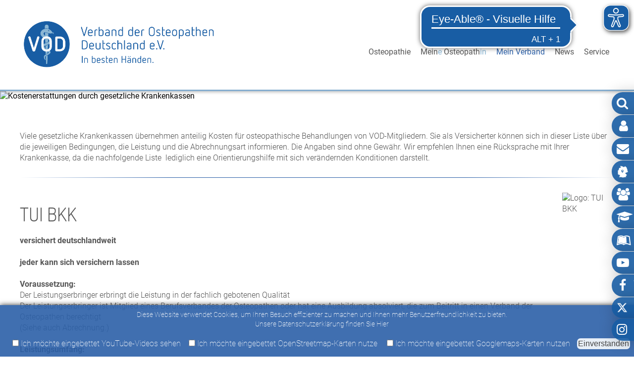

--- FILE ---
content_type: text/html; charset=utf-8
request_url: https://www.osteopathie.de/krankenkassen&kranr=62
body_size: 8626
content:
<!DOCTYPE html PUBLIC "-//W3C//DTD XHTML 1.0 Transitional//EN" "https://www.w3.org/TR/xhtml1/DTD/xhtml1-transitional.dtd">
<html xmlns="https://www.w3.org/1999/xhtml" lang="de" xml:lang="de">
<head><title>Krankenkassenliste - Verband der Osteopathen Deutschland e.V. (VOD e.V.)</title>
<meta content="width=device-width, initial-scale=1" name="viewport">
<meta http-equiv="content-type" content="text/html;charset=ISO-8859-1"/>
<meta name="generator" content="Golling Content Management System - Andreas Golling - www.golling.de" />
<meta name="google-site-verification" content="RBdq6TYU8BG4CFB8haucxD6CHFSv3NoM_GRVCFu75y4"/>
<meta name="theme-color" content="#2c60a8">
<meta name="viewport" content="width=device-width, initial-scale=0.7" />
<meta property="og:title" content=" - Verband der Osteopathen Deutschland e.V. (VOD e.V.)" />
<meta property="og:url" content="https://www.osteopathie.de/krankenkassenliste" />
<meta property="og:description" content="" />
<meta property="og:site_name" content="Krankenkassenliste - Verband der Osteopathen Deutschland e.V. (VOD e.V.)" />
<meta property="og:locale" content="de_DE" />
<meta property="og:country-name" content="Germany" />
<meta property="og:type" content="website" />
<meta property="og:image" content="https://www.osteopathie.de/style/fblogo.jpg" />
<meta name="language" content="de"/>
<meta name="canonical" content="https://www.osteopathie.de/"/>
<meta name="msapplication-TileColor" content="#FFFFFF">
<meta name="msapplication-TileImage" content="style/favicon/favicon-144.png">
<meta name="revisit-after" content="1 days">
<meta http-equiv="Expires" content="-1">
<meta http-equiv="Pragma" content="no-cache">
<meta http-equiv="Cache-Control" content="no-cache">
<meta name="theme-color" content="#ffffff">
<meta name="siwecostoken" content="FBbBw73p7T9tR93fegO5q15ID449FBN50pMulj7z6M80MJ7frUdJ424Vw5Z4cO4v" />
<link rel="shortcut icon" href="style/favicon/favicon.ico" />
<link rel="icon" type="image/x-icon" sizes="16x16 32x32" href="style/favicon/favicon.ico">
<link rel="apple-touch-icon-precomposed" sizes="152x152" href="style/favicon/favicon-152.png">
<link rel="apple-touch-icon-precomposed" sizes="144x144" href="style/favicon/favicon-144.png">
<link rel="apple-touch-icon-precomposed" sizes="120x120" href="style/favicon/favicon-120.png">
<link rel="apple-touch-icon-precomposed" sizes="114x114" href="style/favicon/favicon-114.png">
<link rel="apple-touch-icon-precomposed" sizes="180x180" href="style/favicon/favicon-180.png">
<link rel="apple-touch-icon-precomposed" sizes="72x72" href="style/favicon/favicon-72.png">
<link rel="apple-touch-icon-precomposed" href="style/favicon/ffavicon-57.png">
<link rel="icon" href="style/favicon/favicon-32.png" sizes="32x32">
<link rel="icon" sizes="192x192" href="https://www.osteopathie.de/style/favicon/favicon-192.png">
<link rel="stylesheet" type="text/css" href="https://www.osteopathie.de/style/fonts.css" />
<link rel="stylesheet" type="text/css" href="https://www.osteopathie.de/style/font-awesome/css/font-awesome.min.css">
<link rel="stylesheet" type="text/css" href="https://www.osteopathie.de/style/normalize.css" />
<link rel="stylesheet" media="screen" type="text/css" href="https://www.osteopathie.de/style/style.css" />
<link rel="stylesheet" media="print" type="text/css" href="https://www.osteopathie.de/style/style_print.css" />
<link rel="stylesheet" type="text/css" href="https://www.osteopathie.de/module/js/fancybox/jquery.fancybox.css" media="screen" />
<link rel="stylesheet" type="text/css" href="https://www.osteopathie.de/style/tooltipster/tooltipster.bundle.min.css" />
<link rel="stylesheet" media="screen" type="text/css" media="screen" href="https://www.osteopathie.de/style/style_var.css"/>
<link rel="stylesheet" media="print" type="text/css" href="https://www.osteopathie.de/style/style_print.css" />
<link href="extern/wechselbanner/allinone_bannerRotator.css" rel="stylesheet" type="text/css">
<noscript><style>.fadescroll { opacity: 1; } .fade { opacity: 1; }</style></noscript>
<script type="text/javascript" src="https://www.osteopathie.de/module/js/jquery.js"></script>
<script type="text/javascript" src="https://www.osteopathie.de/module/js/jquery-ui.min.js"></script>
<link rel="stylesheet" href="https://www.osteopathie.de/module/js/jquery-ui.min.css"><script type="text/javascript" src="https://www.osteopathie.de/module/js/fancybox/jquery.fancybox.min.js"></script>
<script type="text/javascript" src="https://www.osteopathie.de/module/js/fancybox/einstellungen.js"></script>
<script type="text/javascript">var settings = { indicator: true, speed: 500, hideClickOut: true, breite: 980 };</script>

<script async src="https://cdn.eye-able.com/configs/www.osteopathie.de.js"></script>
<script async src="https://cdn.eye-able.com/public/js/eyeAble.js"></script>

</head><body onload="init();" onunload="GUnload()"><div div="content" >
<div id="druckkopf"><img src="style/logo.png" width=300px alt="" border="0" style="padding:20px;"></div><div id="obenbereich" class="obbenblock top fixedsticky" >
<div id="logozeile" >
<div id="logozeileinhalt" >
<div class="flexbox_oben"><div class="logobereich"><a href="./" class="logodarstellung " style="padding:0px;"><img src="style/logo_n.png" class="logodarstellung logo  slieder_r_to_l" border="0px" title=""/></a><a href="./" class="logodarstellung_mobil " style="padding:0px;"><img src="style/logo_n.png" class=" logo slieder_r_to_l " border="0px" title=""/></a></div><div class="menuebuttonbereich"><div class="nurbreit floatleft"> <div id="cssmenu" class="align-right"><ul><li><a href="#">Service</a><ul><li><a href="kontakt" style="display:block;">Kontakt</a></li><li><a href="suchen_und_finden" style="display:block;">Suchen und finden</a></li><li><a href="fortbildungsangebot" style="display:block;">Fortbildung anbieten</a></li><li><a href="antrag_auf_zertifizierung_eines_kinderkurses" style="display:block;">Antrag auf Zertifizierung eines Kinderkurses</a></li><li><a href="zertifizierungsrichtlinien_fuer_online_fortbildungen" style="display:block;">Zertifizierungsrichtlinien für online Fortbildungen</a></li><li><a href="e_mail_webmailer" style="display:block;">@osteopathie.de E-Mail und Webmailer</a></li></ul></li><li><a href="#">News</a><ul><li><a href="vodnews" style="display:block;">VOD-Nachrichten</a></li><li><a href="pressemeldungen" style="display:block;">Medienberichte</a></li><li><a href="pressemitteilungen" style="display:block;">Pressemitteilungen</a></li><li><a href="presseartikel" style="display:block;">Presseartikel und -filme</a></li><li><a href="pressebilder" style="display:block;">Pressebilder und -grafiken</a></li><li><a href="pressekontakt" style="display:block;">Pressekontakt</a></li></ul></li><li><a href="#" id="hauptmenueaktiv"><font color=#2c60a8>Mein Verband</font></a><ul><li><a href="der_vod" style="display:block;">Der VOD e.V.</a></li><li><a href="krankenkassenliste" id="umenue2aktiv2" style="display:block;"><font color=#2c60a8>Krankenkassenliste</font></a></li><li><a href="verbandsarbeit" style="display:block;">Verbandsarbeit</a></li><li><a href="politische_arbeit" style="display:block;">Politische Arbeit</a></li><li><a href="team" style="display:block;">Das VOD-Team</a></li><li><a href="rechtsberatung" style="display:block;">Rechtsberatung</a></li><li><a href="mitgliedwerden" style="display:block;">Mitglied werden</a></li><li><a href="fortbildungen" style="display:block;">Fortbildungen/Vortr&auml;ge</a></li><li><a href="partner" style="display:block;">Partner</a></li><li><a href="vodnet" style="display:block;">Mitgliederbereich VOD-Net</a></li></ul></li><li><a href="#">Mein<font color=#8ab6d4>e</font> Osteopath<font color=#8ab6d4>in</font></a><ul><li><a href="therapeutenliste" style="display:block;">Therapeutenliste</a></li><li><a href="qualitaetssicherung" style="display:block;">Qualitätssicherung</a></li><li><a href="krankenkassenliste" id="umenue2aktiv2" style="display:block;"><font color=#2c60a8>Krankenkassenliste</font></a></li></ul></li><li><a href="#">Osteopathie</a><ul><li><a href="was_ist_osteopathie" style="display:block;">Was ist Osteopathie</a></li><li><a href="behandlung" style="display:block;">Behandlung</a></li><li><a href="geschichte" style="display:block;">Geschichte der Osteopathie</a></li><li><a href="forschung" style="display:block;">Forschung</a></li><li><a href="ausbildung" style="display:block;">Ausbildung</a></li><li><a href="international" style="display:block;">International</a></li></ul></li></ul></div></div><div class="nurbreit floatleft"></div><button class="menu-btn"><a><i class="fa fa-bars"></i></a></button><div style="display: none;" id="suchfeldeingabe1" ><form action="suchen" method="post" ><h4>Allgemeine Suche auf osteopathie.de</h4><table cellpadding=0 cellspacing=0><tr><td><input type="text" size="30" maxlength="40" minlength="3" name="suchw" placeholder="Suchbegriff" value=""    class="tooltip formular" style="font-size:20px; padding:5px; margin:0px;" title="Suchen"/>&nbsp;</td><td><input type="image" src="style/lupe_blau.png" alt="suchen" title="suchen" style="background-color:#fff;  padding:0px; border:0px; color:#888888; " class="formularbutton" title="Suchen"></td></tr></table></form><br><hr><br><h4>Finden Sie Ihren Therapeuten</h4><form action="therapeutenliste" method="post" ><table cellpadding=0 cellspacing=0><tr><td><input type="text" placeholder="PLZ" size="6" minlength="3" maxlength=6 name="suchplz" class="formular formular_100prozent"  value=""  ></td><td>&nbsp;</td><td><input type="text" placeholder="Ort" size="10" minlength="3" maxlength=30 name="suchort" class="formular formular_100prozent"  value="" ></td><td>&nbsp;</td><td><input type="text" placeholder="Praxisnamen" size="10" minlength="3" maxlength=30 name="suchfirma" class="formular formular_100prozent"  value=""  ></td><td>&nbsp;</td><td><input type="text" placeholder="Therapeutennamen" size="10" minlength="3" maxlength=30 name="suchname" class="formular formular_100prozent"  value=""  ></td><td>&nbsp;</td><td><input type="image" src="style/lupe_blau.png"  alt="suchen" title="suchen" style="background-color:#fff;  padding:0px; border:0px; color:#888888; " class="formularbutton" title="Suchen"></td></form></tr></table><br><hr><br><form action="krankenkassenliste" method="post" ><h4>Krankenkassensuche</h4><table cellpadding=0 cellspacing=0><tr><td><input type="text" size="30" maxlength="30" minlength="3" name="suchekrankenkasse" placeholder="Suche nach" value=""    class="tooltip formular" style="font-size:20px; padding:5px; margin:0px;" title="Suchen"/>&nbsp;</td><td><input type="image" src="style/lupe_blau.png"  alt="suchen" title="suchen" style="background-color:#fff;  padding:0px; border:0px; color:#888888; class="formularbutton" title="Suchen"></td></tr></table></form></div></div></div>
</div>
<div id="clear"></div>
</div>
<div id="clear"></div>
</div>
<div id="clear"></div>
<div id="inhalt" >
<div id="inhaltinhalt" >
</div></div><div id="wechselbannerw" style="padding:px 0px px 0px; " ><div id="bildchen" ><div class="bildcontainer"><img style="  " class=" ani   " border=0 src="up/bildbanner/8806.jpg" alt="Kostenerstattungen durch gesetzliche Krankenkassen"  title="Kostenerstattungen durch gesetzliche Krankenkassen" width="100%" height="Auto" ><div class="bottom-left bildtext slieder_r_to_l2" style="background-color: rgba(255,255,255,0.8);"><font color=#333333 >Kostenerstattungen durch gesetzliche Krankenkassen</font></div></div></div></div><div id="inhalt" >
<div id="inhaltinhalt" >
<img src="style/pix.gif" width="0" height="0"alt="" border="0">
<div style="text-align:left; padding:60px 0px 0px 0px; "  ><div class="fadescroll"><div class="standartschrift">Viele gesetzliche Krankenkassen &uuml;bernehmen anteilig Kosten f&uuml;r osteopathische Behandlungen von VOD-Mitgliedern. Sie als Versicherter k&ouml;nnen sich in dieser Liste &uuml;ber die jeweiligen Bedingungen, die Leistung und die Abrechnungsart informieren. Die Angaben sind ohne Gew&auml;hr. Wir empfehlen Ihnen eine R&uuml;cksprache mit Ihrer Krankenkasse, da die nachfolgende Liste &nbsp;lediglich eine Orientierungshilfe mit sich ver&auml;ndernden Konditionen darstellt.</div></div></div><img src="style/pix.gif" width="0" height="0"alt="" border="0">
<div style="text-align:left; padding:20px 0px 50px 0px; "  ><div class="fadescroll"><style>
.flexbox{
  display: -webkit-flex;
  display: -ms-flexbox;
  display: flex;
  -ms-flex-pack: justify;
  justify-content: space-between;
  height: 100%;
  align-items: top;
}
.flexbild{
  padding-left:10px;
}
</style><hr><br><div class="flexbox "><div ><br><h2>TUI BKK</h2><br><br><b>versichert deutschlandweit</b><br><br><b>jeder kann sich versichern lassen</b>&nbsp;&nbsp;<br><br><b>Voraussetzung:</b><br>Der Leistungserbringer erbringt die Leistung in der fachlich gebotenen Qualität<br>Der Leistungserbringer ist Mitglied eines Berufsverbandes der Osteopathen oder hat eine Ausbildung absolviert, die zum Beitritt in einen Verband der Osteopathen berechtigt<br>(Siehe auch Abrechnung.)<br><br><b>Leistungsumfang:</b><br>Wir übernehmen die Kosten bis zum erstattungsfähigen Höchstbetrag von 180 Euro je Kalenderjahr und Versicherten (Erstattungssatz 75 % = 135 Euro).<br><br><b>Abrechnung:</b><br>Zur Erstattung ist neben Originalrechnungen die ärztliche Verordnung vorzulegen.<br><br><b>Leistungserbringer:</b><br>Siehe Voraussetzungen.<br><br><b>Internet: </b><a href="https://www.tui-bkk.de/leistungsvorteile/bkk-gesundheitsplus/" target="_blank">www.tui-bkk.de/leistungsvorteile/bkk-gesundhe...</a><br><br><b>Stand: </b>02.01.2026<br></div><div class="flexbild"><img border=0 src="https://osteokompass.de/up/krankenkassen/100.jpg" class="krakenkasse_logo" alt="Logo: TUI BKK" width="200px" height="auto"></div></div><br><br><div id="keindruck" style="width:100%; text-align:center; clear:both;" ><div id="zurueckbutton" ><a href="mein_verband-krankenkassenliste-"><span class="btn_1 btn_1_1 slieder_r_to_l runderbutton"><i class="fa fa-angle-double-left" aria-hidden="true"></i> &nbsp;zur&uuml;ck zur &Uuml;bersicht</span></a></div></div></div><br><br><br><center>Alle Angaben ohne Gewähr - Quelle: <a href="https://www.osteokompass.de" target="_blank">osteokompass.de</a> - Stand: 27.01.2026</center><a href="fenster_weiss.php?url=extern/krankenkassen/fenster.php&kksuchewort=" target="_blank" >Liste drucken</a></div></div><img src="style/pix.gif" width="0" height="0"alt="" border="0">
<div style="clear:both"></div><br></div>
</div>
<div id="untenbereich" >
<div id="fusszeile" >
<div id="fusszeileinhalt" class="fadescroll"><br><center>
<center><img src="style/logo_hell_20201021.png" width="300px;"alt="" border="0"><br><br>Wilhelmstra&szlig;e 42 &nbsp;&bull;&nbsp; D-65183 Wiesbaden<br>
<a href="tel:0611 5808975 - 0" class="tooltip" title="Rufen Sie uns an"><i class=" fa fa-phone fa-lg zoom" ></i> 0611 5808975 - 0</a>  &bull;  <a href="Mailto:info@osteopathie.de" class="tooltip" title="Schreiben Sie uns eine Email"><i class="fa fa-envelope-o fa-lg zoom" ></i> info@osteopathie.de</a><br> &bull; <a href="impressum" >Impressum</a> &bull; 
<a href="datenschutz" >Datenschutz</a> &bull; 
<a href="vodnet/" class="tooltip" title="Mitgliederbereich VOD-Net"><i class="fa fa-user-circle-o" aria-hidden="true"></i> Mitgliederbereich VOD-Net</a> &bull; 
<br><br><div id="mobilanzeige" >
<a href="https://www.facebook.com/Verband-der-Osteopathen-Deutschland-eV-VOD-eV-173366399418650/" target="_blank" class=" " ><img src="style/facebook.png" alt="" border="0" width=40px height=40px class="tooltip" title="Besuchen Sie uns auf Facebook"></a>
<a href="https://twitter.com/vodev" target="_blank" class=" " ><img src="style/twitter.png" alt="" border="0" width=40px height=40px class="tooltip" title="Besuchen Sie uns auf Twitter"></a>
<a href="https://www.youtube.com/user/vodevosteo" target="_blank" class=" " ><img src="style/youtube.png" alt="" border="0" width=40px height=40px class="tooltip" title="Besuchen Sie uns auf Youtube"></a>
<a href="https://www.instagram.com/osteopathie.de/?hl=de" target="_blank" class=" " ><img src="style/instagram.png" alt="" border="0" width=40px height=40px class="tooltip" title="Besuchen Sie uns auf Instagram"></a>
<br><br></div>
<div class="fussmenuebereich fadescroll"><hr class="fussbereich"> <div class="fussmenue_flex" style="min-width:100px;"><div class="fussmenue" ><font  class="fussmeneuueber" ><h6>Osteopathie</h6></font><br><a href="was_ist_osteopathie" >Was ist Osteopathie</a><br><a href="behandlung" >Behandlung</a><br><a href="geschichte" >Geschichte der Osteopathie</a><br><a href="forschung" >Forschung</a><br><a href="ausbildung" >Ausbildung</a><br><a href="international" >International</a><br></div><div class="fussmenue" ><font  class="fussmeneuueber" ><h6>Mein<font color=#8ab6d4>e</font> Osteopath<font color=#8ab6d4>in</font></h6></font><br><a href="therapeutenliste" >Therapeutenliste</a><br><a href="qualitaetssicherung" >Qualitätssicherung</a><br><a href="krankenkassenliste" ><u>Krankenkassenliste</u></a><br></div><div class="fussmenue" ><font  class="fussmeneuueber" ><h6><u>Mein Verband</u></h6></font><br><a href="der_vod" >Der VOD e.V.</a><br><a href="krankenkassenliste" ><u>Krankenkassenliste</u></a><br><a href="verbandsarbeit" >Verbandsarbeit</a><br><a href="team" >Das VOD-Team</a><br><a href="rechtsberatung" >Rechtsberatung</a><br><a href="mitgliedwerden" >Mitglied werden</a><br><a href="fortbildungen" >Fortbildungen/Vortr&auml;ge</a><br><a href="partner" >Partner</a><br><a href="vodnet" >Mitgliederbereich VOD-Net</a><br></div><div class="fussmenue" ><font  class="fussmeneuueber" ><h6>News</h6></font><br><a href="vodnews" >VOD-Nachrichten</a><br><a href="pressemeldungen" >Medienberichte</a><br><a href="pressemitteilungen" >Pressemitteilungen</a><br><a href="presseartikel" >Presseartikel und -filme</a><br><a href="pressebilder" >Pressebilder und -grafiken</a><br><a href="pressekontakt" >Pressekontakt</a><br></div><div class="fussmenue" ><font  class="fussmeneuueber" ><h6>Service</h6></font><br><a href="kontakt" >Kontakt</a><br><a href="suchen_und_finden" >Suchen und finden</a><br><a href="fortbildungsangebot" >Fortbildung anbieten</a><br><a href="antrag_auf_zertifizierung_eines_kinderkurses" >Antrag auf Zertifizierung eines Kinderkurses</a><br><a href="zertifizierungsrichtlinien_fuer_online_fortbildungen" >Zertifizierungsrichtlinien für online Fortbildungen</a><br><a href="e_mail_webmailer" >@osteopathie.de E-Mail und Webmailer</a><br></div></div><div style="clear:both"></div><br><br></div><img src="extern/qrcode/qr_img.php?d=https://osteopathie.de/krankenkassenliste"  width=100 height=100><br><a href="https://osteopathie.de/krankenkassenliste">www.osteopathie.de/krankenkassenliste</a><br><br><br><div style="clear:both"></div></center><div id="clear"></div>
</div>
<style>
.fuss_partner_flex{
display:flex; 
justify-content:center;
flex-wrap: wrap; 
width:100%;
}
.fuss_partner_flex_eintrag{
width:240px;
padding:5px;
}
.full_partner_flex_bild{
border:0px; 
width:240px; 
height:Auto; 
border-radius:10px; 
-webkit-box-shadow: 0px 0px 10px 0px rgba(0, 0, 0, 0.5); 
-moz-box-shadow: 0px 0px 10px 0px rgba(0, 0, 0, 0.5); 
box-shadow: 0px 0px 10px 0px rgba(0, 0, 0, 0.5);
}</style><br><br><br><br><br></div>
</div>
<form action="mein_verband-krankenkassenliste---" method="post" name="kekse" ><div id="cookiebar0"><br><div id="cookiebar"><div id="cookiebar2"><center>Diese Website verwendet Cookies, um Ihren Besuch effizienter zu machen und Ihnen mehr Benutzerfreundlichkeit zu bieten. <br><a href="datenschutz" class="datnschutzbutton">Unsere Datenschutzerklärung finden Sie Hier</a><br><br><label for="youtubekekssetzen" style="font-size:16px; padding:2px;"><input type=checkbox name="youtubekekssetzen" id="youtubekekssetzen"  value="ok">&nbsp;Ich m&ouml;chte eingebettet YouTube-Videos sehen</label>&nbsp;&nbsp;&nbsp;&nbsp;<label for="openstreetmapkekssetzen" style="font-size:16px; padding:2px;"><input type=checkbox name="openstreetmapkekssetzen" id="openstreetmapkekssetzen"  value="ok">&nbsp;Ich möchte eingebettet OpenStreetmap-Karten nutze</label>&nbsp;&nbsp;&nbsp;&nbsp; <label for="googlemapskekssetzen" style="font-size:16px; padding:2px;"><input type=checkbox name="googlemapskekssetzen" id="googlemapskekssetzen"  value="ok">&nbsp;Ich möchte eingebettet Googlemaps-Karten nutzen</label>&nbsp;&nbsp;&nbsp;&nbsp;<input type="submit"  name="cookiessetzenok" value="Einverstanden" alt="Einverstanden" class="formular" style="font-size:16px; padding:2px;"><br></div></div></div></form><a href="#" class="backtotop " style="color:#8ab6d7"><i class="fa fa-arrow-circle-up zoom"></i></a>
<nav class="pushy pushy-left" ><div class="pushy-content"><center><br><a href="./" ><img src="style/logo_n.png" width=300px; alt="" border="0"></a></center><center><br><br><k class="btn_1 btn_1_1 tooltip runderbutton" title="Allgemeine Suche auf osteopathie.de, Finden Sie Ihren Therapeuten, Krankenkassensuche" data-fancybox data-src="#suchfeldeingabe1" ><i class="fa fa-search fa-1x" aria-hidden="true" style="font-size:22px; border:0px;"></i> Suchen</k>&nbsp;&nbsp;<k class="btn_1 btn_1_1 tooltip runderbutton"  onclick="window.open('therapeutenliste', target='_top')" ><i class="fa fa-th-list" aria-hidden="true"></i> Therapeutenliste</k>&nbsp;&nbsp;<k class="btn_1 btn_1_1 tooltip runderbutton"  onclick="window.open('fortbildungen', target='_top')" ><i class="fa fa-graduation-cap" aria-hidden="true"></i> Fortbildungen</k>&nbsp;&nbsp;<br><br><br><k class="btn_1 btn_1_1 tooltip runderbutton" title="Mitglied werden bei Deutschlands erstem und gr&ouml;&szlig;tem Osteopathieverband." onclick="window.open('mitgliedwerden', target='_top')" ><i class="fa fa-users" aria-hidden="true"></i>&nbsp;Mitglied werden</k>&nbsp;&nbsp;<k class="btn_1 btn_1_1 tooltip runderbutton" title="Gesch&uuml;tzter Mitgliederbereich" onclick="window.open('vodnet/', target='_top')" ><i class="fa fa-user-circle-o" aria-hidden="true"></i> VOD-Net Login</k>&nbsp;&nbsp;</center><br><nav class="mainNav"><ul ><li ><a href="home">Willkommen</a></li><div class="linine"> </div><li ><a style="color:#555555;">Osteopathie</a><div class="linine"> </div><ul><li ><a href="was_ist_osteopathie" >&nbsp;&nbsp;&nbsp;Was ist Osteopathie</a></li><div class="linine"> </div><li ><a href="behandlung" >&nbsp;&nbsp;&nbsp;Behandlung</a></li><div class="linine"> </div><li ><a href="geschichte" >&nbsp;&nbsp;&nbsp;Geschichte der Osteopathie</a></li><div class="linine"> </div><li ><a href="forschung" >&nbsp;&nbsp;&nbsp;Forschung</a></li><div class="linine"> </div><li ><a href="ausbildung" >&nbsp;&nbsp;&nbsp;Ausbildung</a></li><div class="linine"> </div><li ><a href="international" >&nbsp;&nbsp;&nbsp;International</a></li><div class="linine"> </div></ul></li><li ><a style="color:#555555;">Mein<font color=#8ab6d4>e</font> Osteopath<font color=#8ab6d4>in</font></a><div class="linine"> </div><ul><li ><a href="therapeutenliste" >&nbsp;&nbsp;&nbsp;Therapeutenliste</a></li><div class="linine"> </div><li ><a href="qualitaetssicherung" >&nbsp;&nbsp;&nbsp;Qualitätssicherung</a></li><div class="linine"> </div><li ><a href="krankenkassenliste" id="umenue2aktiv">&nbsp;&nbsp;&nbsp;Krankenkassenliste</a></li><div class="linine"> </div></ul></li><li ><a style="color:#555555;" id="umenue2aktiv">Mein Verband</a><div class="linine"> </div><ul><li ><a href="der_vod" >&nbsp;&nbsp;&nbsp;Der VOD e.V.</a></li><div class="linine"> </div><li ><a href="krankenkassenliste" id="umenue2aktiv">&nbsp;&nbsp;&nbsp;Krankenkassenliste</a></li><div class="linine"> </div><li ><a href="verbandsarbeit" >&nbsp;&nbsp;&nbsp;Verbandsarbeit</a></li><div class="linine"> </div><li ><a href="politische_arbeit" >&nbsp;&nbsp;&nbsp;Politische Arbeit</a></li><div class="linine"> </div><li ><a href="team" >&nbsp;&nbsp;&nbsp;Das VOD-Team</a></li><div class="linine"> </div><li ><a href="rechtsberatung" >&nbsp;&nbsp;&nbsp;Rechtsberatung</a></li><div class="linine"> </div><li ><a href="mitgliedwerden">&nbsp;&nbsp;&nbsp;Mitglied werden</a><div class="linine"> </div><ul><li ><a href="antrag_am">&nbsp;&nbsp;&nbsp;&nbsp;&nbsp;&nbsp;Außerordentliche Mitglieder</a></li><div class="linine"> </div><li ><a href="antrag_fm">&nbsp;&nbsp;&nbsp;&nbsp;&nbsp;&nbsp;Fördernde Mitglieder</a></li><div class="linine"> </div></ul></li><li ><a href="fortbildungen" >&nbsp;&nbsp;&nbsp;Fortbildungen/Vortr&auml;ge</a></li><div class="linine"> </div><li ><a href="partner" >&nbsp;&nbsp;&nbsp;Partner</a></li><div class="linine"> </div><li ><a href="vodnet" >&nbsp;&nbsp;&nbsp;Mitgliederbereich VOD-Net</a></li><div class="linine"> </div></ul></li><li ><a style="color:#555555;">News</a><div class="linine"> </div><ul><li ><a href="vodnews" >&nbsp;&nbsp;&nbsp;VOD-Nachrichten</a></li><div class="linine"> </div><li ><a href="pressemeldungen" >&nbsp;&nbsp;&nbsp;Medienberichte</a></li><div class="linine"> </div><li ><a href="pressemitteilungen" >&nbsp;&nbsp;&nbsp;Pressemitteilungen</a></li><div class="linine"> </div><li ><a href="presseartikel" >&nbsp;&nbsp;&nbsp;Presseartikel und -filme</a></li><div class="linine"> </div><li ><a href="pressebilder" >&nbsp;&nbsp;&nbsp;Pressebilder und -grafiken</a></li><div class="linine"> </div><li ><a href="pressekontakt" >&nbsp;&nbsp;&nbsp;Pressekontakt</a></li><div class="linine"> </div></ul></li><li ><a style="color:#555555;">Service</a><div class="linine"> </div><ul><li ><a href="kontakt" >&nbsp;&nbsp;&nbsp;Kontakt</a></li><div class="linine"> </div><li ><a href="suchen_und_finden" >&nbsp;&nbsp;&nbsp;Suchen und finden</a></li><div class="linine"> </div><li ><a href="fortbildungsangebot" >&nbsp;&nbsp;&nbsp;Fortbildung anbieten</a></li><div class="linine"> </div><li ><a href="antrag_auf_zertifizierung_eines_kinderkurses" >&nbsp;&nbsp;&nbsp;Antrag auf Zertifizierung eines Kinderkurses</a></li><div class="linine"> </div><li ><a href="zertifizierungsrichtlinien_fuer_online_fortbildungen" >&nbsp;&nbsp;&nbsp;Zertifizierungsrichtlinien für online Fortbildungen</a></li><div class="linine"> </div><li ><a href="e_mail_webmailer" >&nbsp;&nbsp;&nbsp;@osteopathie.de E-Mail und Webmailer</a></li><div class="linine"> </div></ul></li><li ><a href="impressum">Impressum</a></li><div class="linine"> </div><li ><a href="datenschutz">Datenschutz</a></li><div class="linine"> </div></ul><div id="menue2socialmedia" ><br>
<center><div class="flexbox_mobilmenue_sm"><a href="https://www.facebook.com/Verband-der-Osteopathen-Deutschland-eV-VOD-eV-173366399418650/" target="_blank"  ><img src="style/facebook_blau.png" alt="" border="0" width=40px height=40px class="tooltip" title="Besuchen Sie uns auf Facebook"></a>
<a href="https://twitter.com/vodev" target="_blank" class=" " ><img src="style/twitter_blau.png" alt="" border="0" width=40px height=40px class="tooltip" title="Besuchen Sie uns auf Twitter"></a>
<a href="https://www.youtube.com/user/vodevosteo" target="_blank" class=" " ><img src="style/youtube_blau.png" alt="" border="0" width=40px height=40px class="tooltip" title="Besuchen Sie uns auf Youtube"></a>
<a href="https://www.instagram.com/osteopathie.de/?hl=de" target="_blank" class=" " ><img src="style/instagram_blau.png" alt="" border="0" width=40px height=40px class="tooltip" title="Besuchen Sie uns auf Instagram"></a>
</div></center></center></div></div><br><br><br></nav><div class="site-overlay"></div></div><style type="text/css">
	.sticky-container {
		position: fixed;
		right: -335px;
		top: 185px;
		width: 380px;
		z-index: 2000;
	}

	.sticky goll {
		list-style-type: none;
		background: #195da4;
		background-color: rgb(24, 93, 164, 0.9);
		margin: 1px 0px 0px 0px;
		color: #ffffff;
		padding: 10px;
		font-family: "Dosis", sans-serif;
		line-height: 2px;
		font-size: 25px;
		font-weight: 200;
		display: block;
		-webkit-transition: all 0.55s ease-in-out;
		-moz-transition: all 0.55s ease-in-out;
		-o-transition: all 0.55s ease-in-out;
		transition: all 0.55s ease-in-out;
		cursor: pointer;

		-webkit-box-shadow: 0px 0px 30px 0px rgba(0, 0, 0, 0.2);
		-moz-box-shadow: 0px 0px 30px 0px rgba(0, 0, 0, 0.2);
		box-shadow: 0px 0px 30px 0px rgba(0, 0, 0, 0.2);
		border-bottom-right-radius: 0px;
		border-bottom-left-radius: 25px;
		border-top-right-radius: 0px;
		border-top-left-radius: 25px;


	}

	.sticky goll a,
	a:focus,
	a:visited,
	a:active,
	a:hover {
		color: #ffffff;
		font-family: "Dosis", sans-serif;
		font-weight: 300;
		font-size: 25px;
	}

	.sticky goll:hover {
		margin-left: -280px;
	}

	.sticky goll p {
		text-transform: uppercase;
	}
</style>
<div class="sticky-container">
	<goll class="sticky">



		<a href="#" data-fancybox data-src="#suchfeldeingabe1">
			<goll><i class="fa fa-search" aria-hidden="true"></i>&nbsp;&nbsp;&nbsp;Suchen</goll>
		</a>
		<a href="/vodnet/">
			<goll>&nbsp;<i class="fa fa-user" aria-hidden="true"></i>&nbsp;&nbsp;&nbsp;Mitgliederbereich&nbsp;(VOD-Net)</goll>
		</a>
		<a href="kontakt">
			<goll><i class="fa fa-envelope" aria-hidden="true"></i>&nbsp;&nbsp;Kontakt</goll>
		</a>
		<a href="therapeutenliste">
			<goll><img src="style/dkarte_symbol.png" width=25 height=25 alt=\"\" border=\"0\">&nbsp;&nbsp;Therapeutenliste</goll>
		</a>
		<a href="mitgliedwerden">
			<goll><i class="fa fa-users" aria-hidden="true"></i>&nbsp;&nbsp;VOD Mitglied werden</goll>
		</a>
		<a href="/fortbildungen">
			<goll><i class="fa fa-graduation-cap" aria-hidden="true"></i>&nbsp;&nbsp;Fortbildungen</goll>
		</a>
		<a href="/ausbildung">
			<goll><i class="fa fa-leanpub" aria-hidden="true"></i>&nbsp;&nbsp;Ausbildung</goll>
		</a>
		<a href="https://www.youtube.com/user/vodevosteo" target=\"_blank">
			<goll><i class="fa fa-youtube-play" aria-hidden="true"></i>&nbsp;&nbsp;&nbsp;VOD auf Youtube</goll>
		</a>
		<a href="https://www.facebook.com/Verband-der-Osteopathen-Deutschland-eV-VOD-eV-173366399418650/" target=\"_blank">
			<goll>&nbsp;<i class="fa fa-facebook" aria-hidden="true"></i>&nbsp;&nbsp;&nbsp;VOD auf Facebook</goll>
		</a>
		<a href="https://twitter.com/vodev/" target=\"_blank">
			<goll><img src="./style/x_logo.png" alt="" width="22px" style="padding-left:0px;">&nbsp;&nbsp;&nbsp;VOD auf X (Twitter)</goll>
		</a>
		<a href="https://www.instagram.com/osteopathie.de/?hl=de" target=\"_blank">
			<goll><i class="fa fa-instagram" aria-hidden="true"></i>&nbsp;&nbsp;&nbsp;VOD auf Instagram</goll>
		</a>
	</goll>
</div><div id="druckfuss"><hr><div style="text-align: center;"><strong>Verband der Osteopathen Deutschland e.V.</strong><br />Untere Albrechtstr. 15&nbsp;&nbsp;&bull;&nbsp;&nbsp;65185 Wiesbaden<br />Tel.: 0611 5808975 - 0&nbsp;&nbsp;&bull;&nbsp;&nbsp;Fax: 0611 5808975 - 17<br />E-Mail:&nbsp;info@osteopathie.de&nbsp;&nbsp;&bull;&nbsp;&nbsp;www.osteopathie.de</div><center>27.01.2026 17:04:51</center></div></body></html>
<script type="text/javascript" src="module/js/backtotop.js"></script>
<script type="text/javascript" src="module/js/menue1.js"></script>
<script type="text/javascript" src="module/js/menue2.js"></script>
<script type="text/javascript" src="module/js/fixedsticky.js"></script>
<script type="text/javascript" src="extern/wechselbanner/allinone_bannerRotator.js"></script>
<script type="text/javascript" src="module/js/tooltipster.bundle.min.js"></script>
<script type="text/javascript" src="module/js/javascript.js"></script>
<script type="text/javascript" src="module/js/fadescroll.js"></script>
<script type="text/javascript" src="module/js/accordion.js"></script>
<script type="text/javascript">
    +jQuery(document).ready(function() {
        jQuery(window).scroll(function() {
            if (jQuery(this).scrollTop() >= 200) {
                jQuery('.logodarstellung').attr('style',
                    'transition: all 0.8s ease 0s; width:300px; padding:0px 0px 10px 0px;'
                );
            } else if (jQuery(this).scrollTop() < 50) {
                jQuery('.logodarstellung').attr('style',
                    'transition: all 0.8s ease 0s; width:400px; padding:5px 0px 40px 0px;'
                );
            }
        })
    });
</script>
<script type="text/javascript">
    var acc = document.getElementsByClassName("accordiontl");
    var i;
    for (i = 0; i < acc.length; i++) {
        acc[i].addEventListener("click", function() {
            this.classList.toggle("active");
            var panel = this.nextElementSibling;
            if (panel.style.display === "block") {
                panel.style.display = "none";
            } else {
                panel.style.display = "block";
            }
        });
    }
</script>

--- FILE ---
content_type: text/css
request_url: https://www.osteopathie.de/style/fonts.css
body_size: 1010
content:
/* roboto-100 - latin */
@font-face {
  font-family: 'Roboto';
  font-style: normal;
  font-weight: 100;
  src: url('fonts/roboto-v30-latin-100.eot'); /* IE9 Compat Modes */
  src: local('Roboto Thin'), local('Roboto-Thin'),
       url('fonts/roboto-v30-latin-100.eot?#iefix') format('embedded-opentype'), /* IE6-IE8 */
       url('fonts/roboto-v30-latin-100.woff2') format('woff2'), /* Super Modern Browsers */
       url('fonts/roboto-v30-latin-100.woff') format('woff'), /* Modern Browsers */
       url('fonts/roboto-v30-latin-100.ttf') format('truetype'), /* Safari, Android, iOS */
       url('fonts/roboto-v30-latin-100.svg#Roboto') format('svg'); /* Legacy iOS */
}
/* roboto-100italic - latin */
@font-face {
  font-family: 'Roboto';
  font-style: italic;
  font-weight: 100;
  src: url('fonts/roboto-v30-latin-100italic.eot'); /* IE9 Compat Modes */
  src: local('Roboto Thin Italic'), local('Roboto-ThinItalic'),
       url('fonts/roboto-v30-latin-100italic.eot?#iefix') format('embedded-opentype'), /* IE6-IE8 */
       url('fonts/roboto-v30-latin-100italic.woff2') format('woff2'), /* Super Modern Browsers */
       url('fonts/roboto-v30-latin-100italic.woff') format('woff'), /* Modern Browsers */
       url('fonts/roboto-v30-latin-100italic.ttf') format('truetype'), /* Safari, Android, iOS */
       url('fonts/roboto-v30-latin-100italic.svg#Roboto') format('svg'); /* Legacy iOS */
}
/* roboto-300 - latin */
@font-face {
  font-family: 'Roboto';
  font-style: normal;
  font-weight: 300;
  src: url('fonts/roboto-v30-latin-300.eot'); /* IE9 Compat Modes */
  src: local('Roboto Light'), local('Roboto-Light'),
       url('fonts/roboto-v30-latin-300.eot?#iefix') format('embedded-opentype'), /* IE6-IE8 */
       url('fonts/roboto-v30-latin-300.woff2') format('woff2'), /* Super Modern Browsers */
       url('fonts/roboto-v30-latin-300.woff') format('woff'), /* Modern Browsers */
       url('fonts/roboto-v30-latin-300.ttf') format('truetype'), /* Safari, Android, iOS */
       url('fonts/roboto-v30-latin-300.svg#Roboto') format('svg'); /* Legacy iOS */
}
/* roboto-300italic - latin */
@font-face {
  font-family: 'Roboto';
  font-style: italic;
  font-weight: 300;
  src: url('fonts/roboto-v30-latin-300italic.eot'); /* IE9 Compat Modes */
  src: local('Roboto Light Italic'), local('Roboto-LightItalic'),
       url('fonts/roboto-v30-latin-300italic.eot?#iefix') format('embedded-opentype'), /* IE6-IE8 */
       url('fonts/roboto-v30-latin-300italic.woff2') format('woff2'), /* Super Modern Browsers */
       url('fonts/roboto-v30-latin-300italic.woff') format('woff'), /* Modern Browsers */
       url('fonts/roboto-v30-latin-300italic.ttf') format('truetype'), /* Safari, Android, iOS */
       url('fonts/roboto-v30-latin-300italic.svg#Roboto') format('svg'); /* Legacy iOS */
}
/* roboto-regular - latin */
@font-face {
  font-family: 'Roboto';
  font-style: normal;
  font-weight: 400;
  src: url('fonts/roboto-v30-latin-regular.eot'); /* IE9 Compat Modes */
  src: local('Roboto'), local('Roboto-Regular'),
       url('fonts/roboto-v30-latin-regular.eot?#iefix') format('embedded-opentype'), /* IE6-IE8 */
       url('fonts/roboto-v30-latin-regular.woff2') format('woff2'), /* Super Modern Browsers */
       url('fonts/roboto-v30-latin-regular.woff') format('woff'), /* Modern Browsers */
       url('fonts/roboto-v30-latin-regular.ttf') format('truetype'), /* Safari, Android, iOS */
       url('fonts/roboto-v30-latin-regular.svg#Roboto') format('svg'); /* Legacy iOS */
}
/* roboto-italic - latin */
@font-face {
  font-family: 'Roboto';
  font-style: italic;
  font-weight: 400;
  src: url('fonts/roboto-v30-latin-italic.eot'); /* IE9 Compat Modes */
  src: local('Roboto Italic'), local('Roboto-Italic'),
       url('fonts/roboto-v30-latin-italic.eot?#iefix') format('embedded-opentype'), /* IE6-IE8 */
       url('fonts/roboto-v30-latin-italic.woff2') format('woff2'), /* Super Modern Browsers */
       url('fonts/roboto-v30-latin-italic.woff') format('woff'), /* Modern Browsers */
       url('fonts/roboto-v30-latin-italic.ttf') format('truetype'), /* Safari, Android, iOS */
       url('fonts/roboto-v30-latin-italic.svg#Roboto') format('svg'); /* Legacy iOS */
}
/* roboto-500 - latin */
@font-face {
  font-family: 'Roboto';
  font-style: normal;
  font-weight: 500;
  src: url('fonts/roboto-v30-latin-500.eot'); /* IE9 Compat Modes */
  src: local('Roboto Medium'), local('Roboto-Medium'),
       url('fonts/roboto-v30-latin-500.eot?#iefix') format('embedded-opentype'), /* IE6-IE8 */
       url('fonts/roboto-v30-latin-500.woff2') format('woff2'), /* Super Modern Browsers */
       url('fonts/roboto-v30-latin-500.woff') format('woff'), /* Modern Browsers */
       url('fonts/roboto-v30-latin-500.ttf') format('truetype'), /* Safari, Android, iOS */
       url('fonts/roboto-v30-latin-500.svg#Roboto') format('svg'); /* Legacy iOS */
}
/* roboto-500italic - latin */
@font-face {
  font-family: 'Roboto';
  font-style: italic;
  font-weight: 500;
  src: url('fonts/roboto-v30-latin-500italic.eot'); /* IE9 Compat Modes */
  src: local('Roboto Medium Italic'), local('Roboto-MediumItalic'),
       url('fonts/roboto-v30-latin-500italic.eot?#iefix') format('embedded-opentype'), /* IE6-IE8 */
       url('fonts/roboto-v30-latin-500italic.woff2') format('woff2'), /* Super Modern Browsers */
       url('fonts/roboto-v30-latin-500italic.woff') format('woff'), /* Modern Browsers */
       url('fonts/roboto-v30-latin-500italic.ttf') format('truetype'), /* Safari, Android, iOS */
       url('fonts/roboto-v30-latin-500italic.svg#Roboto') format('svg'); /* Legacy iOS */
}
/* roboto-700 - latin */
@font-face {
  font-family: 'Roboto';
  font-style: normal;
  font-weight: 700;
  src: url('fonts/roboto-v30-latin-700.eot'); /* IE9 Compat Modes */
  src: local('Roboto Bold'), local('Roboto-Bold'),
       url('fonts/roboto-v30-latin-700.eot?#iefix') format('embedded-opentype'), /* IE6-IE8 */
       url('fonts/roboto-v30-latin-700.woff2') format('woff2'), /* Super Modern Browsers */
       url('fonts/roboto-v30-latin-700.woff') format('woff'), /* Modern Browsers */
       url('fonts/roboto-v30-latin-700.ttf') format('truetype'), /* Safari, Android, iOS */
       url('fonts/roboto-v30-latin-700.svg#Roboto') format('svg'); /* Legacy iOS */
}
/* roboto-700italic - latin */
@font-face {
  font-family: 'Roboto';
  font-style: italic;
  font-weight: 700;
  src: url('fonts/roboto-v30-latin-700italic.eot'); /* IE9 Compat Modes */
  src: local('Roboto Bold Italic'), local('Roboto-BoldItalic'),
       url('fonts/roboto-v30-latin-700italic.eot?#iefix') format('embedded-opentype'), /* IE6-IE8 */
       url('fonts/roboto-v30-latin-700italic.woff2') format('woff2'), /* Super Modern Browsers */
       url('fonts/roboto-v30-latin-700italic.woff') format('woff'), /* Modern Browsers */
       url('fonts/roboto-v30-latin-700italic.ttf') format('truetype'), /* Safari, Android, iOS */
       url('fonts/roboto-v30-latin-700italic.svg#Roboto') format('svg'); /* Legacy iOS */
}
/* roboto-900 - latin */
@font-face {
  font-family: 'Roboto';
  font-style: normal;
  font-weight: 900;
  src: url('fonts/roboto-v30-latin-900.eot'); /* IE9 Compat Modes */
  src: local('Roboto Black'), local('Roboto-Black'),
       url('fonts/roboto-v30-latin-900.eot?#iefix') format('embedded-opentype'), /* IE6-IE8 */
       url('fonts/roboto-v30-latin-900.woff2') format('woff2'), /* Super Modern Browsers */
       url('fonts/roboto-v30-latin-900.woff') format('woff'), /* Modern Browsers */
       url('fonts/roboto-v30-latin-900.ttf') format('truetype'), /* Safari, Android, iOS */
       url('fonts/roboto-v30-latin-900.svg#Roboto') format('svg'); /* Legacy iOS */
}
/* roboto-900italic - latin */
@font-face {
  font-family: 'Roboto';
  font-style: italic;
  font-weight: 900;
  src: url('fonts/roboto-v30-latin-900italic.eot'); /* IE9 Compat Modes */
  src: local('Roboto Black Italic'), local('Roboto-BlackItalic'),
       url('fonts/roboto-v30-latin-900italic.eot?#iefix') format('embedded-opentype'), /* IE6-IE8 */
       url('fonts/roboto-v30-latin-900italic.woff2') format('woff2'), /* Super Modern Browsers */
       url('fonts/roboto-v30-latin-900italic.woff') format('woff'), /* Modern Browsers */
       url('fonts/roboto-v30-latin-900italic.ttf') format('truetype'), /* Safari, Android, iOS */
       url('fonts/roboto-v30-latin-900italic.svg#Roboto') format('svg'); /* Legacy iOS */
}

/* dosis-300 - latin */
@font-face {
  font-family: 'Dosis';
  font-style: normal;
  font-weight: 300;
  src: url('fonts/dosis-v8-latin-300.eot'); /* IE9 Compat Modes */
  src: local('Dosis Light'), local('Dosis-Light'),
       url('fonts/dosis-v8-latin-300.eot?#iefix') format('embedded-opentype'), /* IE6-IE8 */
       url('fonts/dosis-v8-latin-300.woff2') format('woff2'), /* Super Modern Browsers */
       url('fonts/dosis-v8-latin-300.woff') format('woff'), /* Modern Browsers */
       url('fonts/dosis-v8-latin-300.ttf') format('truetype'), /* Safari, Android, iOS */
       url('fonts/dosis-v8-latin-300.svg#Dosis') format('svg'); /* Legacy iOS */
}
/* dosis-regular - latin */
@font-face {
  font-family: 'Dosis';
  font-style: normal;
  font-weight: 400;
  src: url('fonts/dosis-v8-latin-regular.eot'); /* IE9 Compat Modes */
  src: local('Dosis Regular'), local('Dosis-Regular'),
       url('fonts/dosis-v8-latin-regular.eot?#iefix') format('embedded-opentype'), /* IE6-IE8 */
       url('fonts/dosis-v8-latin-regular.woff2') format('woff2'), /* Super Modern Browsers */
       url('fonts/dosis-v8-latin-regular.woff') format('woff'), /* Modern Browsers */
       url('fonts/dosis-v8-latin-regular.ttf') format('truetype'), /* Safari, Android, iOS */
       url('fonts/dosis-v8-latin-regular.svg#Dosis') format('svg'); /* Legacy iOS */
}
/* dosis-500 - latin */
@font-face {
  font-family: 'Dosis';
  font-style: normal;
  font-weight: 500;
  src: url('fonts/dosis-v8-latin-500.eot'); /* IE9 Compat Modes */
  src: local('Dosis Medium'), local('Dosis-Medium'),
       url('fonts/dosis-v8-latin-500.eot?#iefix') format('embedded-opentype'), /* IE6-IE8 */
       url('fonts/dosis-v8-latin-500.woff2') format('woff2'), /* Super Modern Browsers */
       url('fonts/dosis-v8-latin-500.woff') format('woff'), /* Modern Browsers */
       url('fonts/dosis-v8-latin-500.ttf') format('truetype'), /* Safari, Android, iOS */
       url('fonts/dosis-v8-latin-500.svg#Dosis') format('svg'); /* Legacy iOS */
}
/* dosis-600 - latin */
@font-face {
  font-family: 'Dosis';
  font-style: normal;
  font-weight: 600;
  src: url('fonts/dosis-v8-latin-600.eot'); /* IE9 Compat Modes */
  src: local('Dosis SemiBold'), local('Dosis-SemiBold'),
       url('fonts/dosis-v8-latin-600.eot?#iefix') format('embedded-opentype'), /* IE6-IE8 */
       url('fonts/dosis-v8-latin-600.woff2') format('woff2'), /* Super Modern Browsers */
       url('fonts/dosis-v8-latin-600.woff') format('woff'), /* Modern Browsers */
       url('fonts/dosis-v8-latin-600.ttf') format('truetype'), /* Safari, Android, iOS */
       url('fonts/dosis-v8-latin-600.svg#Dosis') format('svg'); /* Legacy iOS */
}
/* dosis-700 - latin */
@font-face {
  font-family: 'Dosis';
  font-style: normal;
  font-weight: 700;
  src: url('fonts/dosis-v8-latin-700.eot'); /* IE9 Compat Modes */
  src: local('Dosis Bold'), local('Dosis-Bold'),
       url('fonts/dosis-v8-latin-700.eot?#iefix') format('embedded-opentype'), /* IE6-IE8 */
       url('fonts/dosis-v8-latin-700.woff2') format('woff2'), /* Super Modern Browsers */
       url('fonts/dosis-v8-latin-700.woff') format('woff'), /* Modern Browsers */
       url('fonts/dosis-v8-latin-700.ttf') format('truetype'), /* Safari, Android, iOS */
       url('fonts/dosis-v8-latin-700.svg#Dosis') format('svg'); /* Legacy iOS */
}
/* dosis-800 - latin */
@font-face {
  font-family: 'Dosis';
  font-style: normal;
  font-weight: 800;
  src: url('fonts/dosis-v8-latin-800.eot'); /* IE9 Compat Modes */
  src: local('Dosis ExtraBold'), local('Dosis-ExtraBold'),
       url('fonts/dosis-v8-latin-800.eot?#iefix') format('embedded-opentype'), /* IE6-IE8 */
       url('fonts/dosis-v8-latin-800.woff2') format('woff2'), /* Super Modern Browsers */
       url('fonts/dosis-v8-latin-800.woff') format('woff'), /* Modern Browsers */
       url('fonts/dosis-v8-latin-800.ttf') format('truetype'), /* Safari, Android, iOS */
       url('fonts/dosis-v8-latin-800.svg#Dosis') format('svg'); /* Legacy iOS */
}

--- FILE ---
content_type: text/css
request_url: https://www.osteopathie.de/style/style.css
body_size: 6303
content:
 html,
body {
  margin: 0 auto;
  padding: 0;


}

.button_gradient{
background: rgb(40,208,255);
background: -moz-linear-gradient(-45deg,  rgba(40,208,255,0.9) 0%, rgba(43,93,1640.9) 100%);
background: -webkit-linear-gradient(-45deg,  rgba(40,208,255,0.9) 0%,rgba(43,93,164,0.9) 100%);
background: linear-gradient(135deg,  rgba(40,208,255,0.9) 0%,rgba(43,93,164,0.9) 100%);
filter: progid:DXImageTransform.Microsoft.gradient( startColorstr='#28d0ff', endColorstr='#2b5da4',GradientType=1 );
border:0px; padding:10px 20px; color:#ffffff;
-webkit-box-shadow: 0px 0px 10px 0px rgba(0, 0, 0, 0.5); 
-moz-box-shadow: 0px 0px 10px 0px rgba(0, 0, 0, 0.5); 
box-shadow: 0px 0px 10px 0px rgba(0, 0, 0, 0.5); 
-webkit-border-radius: 30px; 
-moz-border-radius: 30px; 
border-radius: 30px;
}
.block{
  padding:10px; 
  border-radius: 10px;
  background:#eeeeee;
}
.wseintrag { 
  width:100%;
  border-left:2px #ffffff solid;
  border-bottom-left-radius: 0px;
  border-bottom-right-radius: 15px;
  border-top-left-radius: 0px;
  border-top-right-radius: 15px;
  padding:10px;

}
a.datnschutzbutton:link, a.datnschutzbuttona:hover, a.datnschutzbutton:visited, a.datnschutzbutton:active{
  font-family: 'Roboto', sans-serif;
  font-size:14px;
  font-weight:200;
  padding:0px;
  margin:0px;
}

.wseintrag:hover { 
  background:#eeeeee;
   border-left:2px #295EAA solid;
  border-bottom-left-radius: 0px;
  border-bottom-right-radius: 15px;
  border-top-left-radius: 0px;
  border-top-right-radius: 15px;
  -webkit-box-shadow: 0px 0px 20px 0px rgba(0, 0, 0, 0.2);
  -moz-box-shadow: 0px 0px 20px 0px rgba(0, 0, 0, 0.2);
  box-shadow: 0px 0px 20px 0px rgba(0, 0, 0, 0.2);
  padding:10px;
}

.farbeblau{
  background:#185da4;
  color:#ffffff;
}

#datum{
  width:100px;
  
  background-color:#ddd;
  -webkit-border-radius: 6px; 
  -moz-border-radius: 6px; 
  border-radius: 6px;	
  
 transform: rotate(-2deg);
 -moz-transform: rotate(-2deg);
 -ms-transform: rotate(-2deg);
 -o-transform: rotate(-2deg);

  -webkit-box-shadow: 0px 0px 10px 0px rgba(0, 0, 0, 0.2); 
  -moz-box-shadow: 0px 0px 10px 0px rgba(0, 0, 0, 0.2); 
  box-shadow: 0px 0px 10px 0px rgba(0, 0, 0, 0.2);
}
#datum_tagname{
  text-align:center;
  padding:1px;
  background-color:#1c60a2;
  color:#ffffff;
  font-family: 'Source Sans Pro', sans-serif;
  font-weight: 200;
  font-size: 15px;
  
}
#datum_tag{
  text-align:center;
  padding:5px 0px 2px 0px;
  color:#666;
  font-family: 'Source Sans Pro', sans-serif;
  font-weight: 300;
  font-size: 28px;
}
#datum_mon{
  text-align:center;
  padding:1px;
  color:#666;
  font-family: 'Source Sans Pro', sans-serif;
  font-weight: 300;
  font-size: 15px;
}
#datum_jah{
  text-align:center;
  padding:1px;
  background-color:#8cb7d3;
  color:#fff;
  font-family: 'Source Sans Pro', sans-serif;
  font-weight: 300;
  font-size: 14px;
}

#druckkopf{display:none;}
#druckfuss{display:none;}
.fadescroll2 {
  transition: all 500ms;
  opacity: 0;
}
.fade {
  opacity: 1;
}
.coockieloeschen{
  position:fixed; bottom:10px; left:10px;
}
.coockieloeschen a, a:visited, a:active, a:link{ 
  color:#ffffff; text-decoration: none;
}

.rechts{
  float:right;
}
.links{
  float:left;
}
.editdunkel{
                background:#aaaaaa;
}

/* form specific formatting */
 .form-group {
 	display: -webkit-box;      
  display: -moz-box;        
  display: -ms-flexbox; 
  
 	display: -webkit-flex;
  -webkit-flex-direction: row;
  display: flex;
   flex-direction: row;
 }
 
 .form-group label {
   flex: none;
   display: block;
   min-width: 130px;
   font-weight: normal;
   font-size: 1em;
   margin-top:8px;
   margin-right:10px;
 }
 .form-group label.right-inline {
   text-align: right;  
   padding-right: 10px;
   padding-left: 10px;
   width: auto;
 }
 
 .form-group .input-control {
 	-webkit-box-flex: 1 1 auto;      /* OLD - iOS 6-, Safari 3.1-6 */
  -moz-box-flex: 1 1 auto;         /* OLD - Firefox 19- */
  width: 20%;               /* For old syntax, otherwise collapses. */
  -webkit-flex: 1 1 auto1;          /* Chrome */
  -ms-flex: 1 1 auto;              /* IE 10 */
   flex: 1 1 auto;
   display: block;
   margin-bottom: 10px;
   margin-right: 8px;
   padding: 4px;
   margin-top: -4px;
   
   font-weight: 200;
  font-size: 18px;
  background-color: #e8eff7;
  padding: 10px;
  color: #444444;
  border: 0;
  width=100%;
  -moz-border-radius: 25px;
     border-radius: 25px; 
     -webkit-border-radius:25px;    
 }
 .input-control-muss {
 	-webkit-box-flex: 1 1 auto;      /* OLD - iOS 6-, Safari 3.1-6 */
  -moz-box-flex: 1 1 auto;         /* OLD - Firefox 19- */
  width: 20%;               /* For old syntax, otherwise collapses. */
  -webkit-flex: 1 1 auto;          /* Chrome */
  -ms-flex: 1 1 auto;              /* IE 10 */
  flex: 1 1 auto;
   display: block;
   margin-bottom: 10px;
   margin-right: 8px;
   padding: 4px;
   margin-top: -4px;
   width=100%;
   font-weight: 200;
  font-size: 18px;
  background-color: #e8eff7;
  
  padding: 10px;
  color: #444444;
  border: 0;
  border:1px #ffbbbb solid;
  -moz-border-radius: 25px;
     border-radius: 25px; 
     -webkit-border-radius:25px;    
 }
 
 button {
   padding: 0px 15px;
   margin: 0px 5px 5px 5px;
   
 }
 
 @media (max-width: 768px) {
   .form-group {
     flex-direction: column;
   }
   .form-group .input-control {
     margin-top: 2px;
   }
   .form-group label.right-inline {
     text-align: left;  
     padding-right: 0;
     padding-left: 0;   
   }
 }
 
.tlistesymbol{
  width:30px;
  height:30px;
  padding:5px;
  border:0px;
}
.fussmeneuueber{
}
.block{
	display:block
}
.hinweistextrot{
  color:#aa0000;
  font-size:20px;
}
.img-parallax {
  width: 100vmax;
  z-index: -1;
  position: absolute;
  top: 0;
  left: 50%;
  transform: translate(-50%,0);
  pointer-events: none
}
.parallaxblock{
  width: 100%;
  height: 100%;
  position: relative;
  overflow: hidden;
  font-size: 16px;
}
.block h2{
  position: relative;
  display: block;
  text-align: center;
  margin: 0;
  top: 50%;
  transform: translateY(-50%);
  font-size: 10vw;
  color: white;
  font-weight: 400;
}

.accordiontl {

  color: #444;
  cursor: pointer;
  padding: 18px;
 
  border: none;
  text-align: left;
  outline: none;
  font-size: 15px;
  transition: 1.4s;
}
.accordiontlpanel {
  display: none;
  
}
.tlistesuche {
  transform: translateX(0px) rotate(0deg);
  transition-delay: 5.2s;
}
.accordiontl{
transform: translateX(0px) rotate(0deg);
  transition-delay: 0.2s;
}

.responsive-video iframe {
position: absolute;
top: 0;
left: 0;
width: 100%;
height: 100%;
}
.responsive-video {
position: relative;
padding-bottom: 56.25%; /* Default for 1600x900 videos 16:9 ratio*/
padding-top: 0px;
height: 0;
overflow: hidden;
}
.abstand30px{
margin:0px 15px;
}
.flexbox_oben {
    display: -webkit-flex;
    display: -ms-flexbox;
    display: flex;
    -ms-flex-pack: justify;
    justify-content: space-between;
    height: 100%;
align-items: center;
}
.flexbox_mobilmenue_sm {
    display: -webkit-flex;
    display: -ms-flexbox;
    display: flex;
    -ms-flex-pack: justify;
    justify-content: center;
align-items: center;
}
.bildcontainer{
  position: relative; 
}
.loginfehler{
  font-size:16px;
  font-weight: 300;
  color:#ffffff;
  padding:10px;
  background-color:#960909cc;
}
.block{
	display:block
}
button.linkbutton{
  padding:10px 20px;
  background:#095FA6;
  color:#ffffff;
  min-width:300px;
  max-width:500px;
  font-size:16px; font-weight: 200; line-height: 22px; font-family: 'Roboto', sans-serif;
  text-align:center;
}
button.linkbutton a:focus, a:visited{
  background:#095FA6;
  color:#ffffff;
  font-size:16px; font-weight: 200; line-height: 22px; font-family: 'Roboto', sans-serif;
}
button.linkbutton a:hover {
  background:#aaaaaa;
  color:#ffffff;
  font-size:16px; font-weight: 200; line-height: 22px; font-family: 'Roboto', sans-serif;
}

#tabelle_padding_links{
padding:0px 0px 0px 10px;
}
#tabelle_padding_rechts{
padding:0px 10px 0px 0px;
}

.tabelleneintrag{
  padding:10px 20px;
  text-decoration:none;
}
.tabelleneintrag:hover {
  padding:10px 20px;
  text-decoration:none;
}
.tabelleneintrag2{
  padding:10px 20px;
  text-decoration:none;
}
.tabelleneintrag2:hover {
  padding:10px 20px;
  text-decoration:none;
}
.padding15{padding:12px 20px 0px 20px;}
.logobereich{  padding: 0px 0px 0px 0px;}
.menuebuttonbereich{   position:relative; right:0; padding: 0px 0px 0px 0px;}
.top {
	top: 0; 
}
#testeinblendung{
font-size: 1.1vw;
}
#inhalt{
  -webkit-hyphens: auto;
  -webkit-hyphenate-limit-chars: auto 3;
  -webkit-hyphenate-limit-lines: 4;
  -ms-hyphens: auto;
  -ms-hyphenate-limit-chars: auto 3;
  -ms-hyphenate-limit-lines: 4;
  
  z-index:1;
}
/* Bottom left text */
.bottom-left {
    position: absolute;
    bottom: 40px;
    left: 40px;
    text-align:left;
}
/* Top left text */
.top-left {
    position: absolute;
    top: 40px;
    left: 40px;
    text-align:left;
}
/* Top right text */
.top-right {
    position: absolute;
    top: 40px;
    right: 40px;
    text-align:right;
}
/* Bottom right text */
.bottom-right {
    position: absolute;
    bottom: 40px;
    right: 40px;
    text-align:right;
}
/* Centered text */
.centered {
    position: absolute;
    top: 50%;
    left: 50%;
    transform: translate(-50%, -50%);
}
.zentriert {
display: flex; 
justify-content: center; 
align-items: center; 
}
.center{text-align=center;}
.fancybox-slide--iframe .fancybox-content {
    max-width  : 1000px;
    max-height : 600px;
    margin: 0; padding:0px;
}
#divText{
  background:#eeeeee;
  color:#000000;
    padding:20px;
    display:none;
    position:sticky;
    top:20px;
    width:90%;
    margin: 0 Auto;
    -webkit-box-shadow: 0px 0px 20px 0px rgba(0, 0, 0, 0.3);
    -moz-box-shadow: 0px 0px 20px 0px rgba(0, 0, 0, 0.3);
    box-shadow: 0px 0px 20px 0px rgba(0, 0, 0, 0.3);
}
bildlink a:link, a:visited,a:hover, a:focus, a:active, a:visited:hover  {  
cursor: pointer
}
@fa-font-path: "../font-awesome/font";
.clear {
  clear: both;
}
#clear {
  clear: both;
}
.keindruck {
  display: none;
}
.floatright {
  float: right;
}
.floatleft {
  float: left;
}
.floatmitte {
  width: 100%;
  text-align: center;
  margin: 0 auto;
}
.displayblock{
  display:block;
}
#obenlinks{
  float:left;
}
.bildrund{
-webkit-border-radius: 50%;
-moz-border-radius: 50%;
border-radius: 50%;
}
#infozeileoben{
  widows: 100%;
  height: 30px;
}
.bildlink A, A:Visited,A:Active, A:Hover{
 background:transparent;
 ttext-decoration : none; 
 padding:0px 0px 0px 0px;ext
}
#bildserie_container {
  display: -webkit-flex;
  display: -ms-flex;
  display: flex;
  -webkit-flex-wrap: wrap;
  -ms-flex-wrap: wrap;
  flex-wrap: wrap;
}
.bildserie {
  display: -webkit-flex;
  display: -ms-flexbox;
  display: flex;
  float: left;
  padding: 0px 10px 10px 0px;
  animation: fadein 1s ease-out normal backwards;
}
#personen_container {
  display: -webkit-flex;
  display: -ms-flex;
  display: flex;
  -webkit-flex-wrap: wrap;
  -ms-flex-wrap: wrap;
  flex-wrap: wrap;
}
.personen {
  animation: fadein 1s ease-out normal backwards;
}
#partner_container {
  display: -webkit-flex;
  display: -ms-flex;
  display: flex;
  -webkit-flex-wrap: wrap;
  -ms-flex-wrap: wrap;
  flex-wrap: wrap;
}
.partner {
  animation: fadein 1s ease-out normal backwards;
}
.bildserie_bilduntertext {
  padding-top: 5px;
  font-weight: 300;
  font-size: 12px;
  line-height: 14px;
}
.ti-art {
  font-weight: 300;
  font-size: 36px;
  line-height: 48px;
  color: #1f6ea4;
  display: inline;
  margin: 30px 0px 36px 0px;
  padding: 10px;
  background-color: #eeeeee;
  display: block;
}
#menue2socialmedia{
  font-size: 36px;
  font-weight: 300;
  line-height: 14px;
  padding: 2px;
  margin: 0 auto;
}
.fancybox-custom .fancybox-skin {
  box-shadow: 0 0 50px #222;
}
.formular_button:hover {
  background-color: #999;
}
.formular_100p {
  width: 100%;
  -webkit-appearance: none;
}
.formular_95p {
  width: 100%;
  -webkit-appearance: none;
}
.formular_50p {
  width: 48%;
  float: left;
  -webkit-appearance: none;
}
.formular_30p {
  width: 25%;
  -webkit-appearance: none;
  float: left;
}
.formular_15p {
  width: 15%;
  -webkit-appearance: none;
  float: left;
}
.formular_10p {
  width: 10%;
  -webkit-appearance: none;
  float: left;
}
.formular_150pix {
  width: 150px;
  float: left;
}
.formular_100prozent {
  width: 99%;
   margin: 0 auto;
}
.formular_100pixelhoch {
  height: 100px;
}
.formular_200pixelhoch {
  height: 200px;
}

.textfeld1 {
  height: 115px;
}
.formular_sichcode {
  float: left;
  padding: 10px 10px 0px 0px;
}
.formular_sichcodeeingabe {
  float: left;
  padding-right: 10px;
  width:50px;
}
.formular_senden {
  float: left;
  width: 30%;
}
.formular_land {
  width: 10%;
   margin: 0 auto;
   padding-right:2%;
   float:left;
}
.formular_plz{
  width: 15%;
   margin: 0 auto;
   padding-right:2%;
   float:left;
}
.formular_ort {
  width: 60%;
   margin: 0 auto;
   padding-right:2%;
   float:left;
}
#bildl {
  float: left;
  padding: 0px;
  padding-right: 10px;
  font-size: 10px;
  font-weight: normal;
  color: #0a154a;
  text-align: center;
}
#bildr {
  float: right;
  padding: 0px;
  padding-left: 10px;
  font-size: 10px;
  font-weight: normal;
  color: #0a154a;
  text-align: center;
}
#bildc {
  float: center;
  padding: 0px;
  font-size: 10px;
  font-weight: normal;
  color: #0a154a;
  text-align: center;
}

img.zoom {
  transition: transform 0.4s;
  -moz-transition: transform 0.4s;
  -webkit-transition: transform 0.4s;
  -o-transition: transform 0.4s;
  -ms-transition: transform 0.4s;
}
img.zoom:hover {
  transform: scale(1.03, 1.03);
  -moz-transform: scale(1.03, 1.03);
  -webkit-transform: scale(1.03, 1.03);
  -o-transform: scale(1.03, 1.03);
  -ms-transform: scale(1.03, 1.03);
}
img.zoom2 {
  transition: transform 0.4s;
  -moz-transition: transform 0.4s;
  -webkit-transition: transform 0.4s;
  -o-transition: transform 0.4s;
  -ms-transition: transform 0.4s;
}
img.zoom2:hover {
  transform: scale(1.13, 1.05);
  -moz-transform: scale(1.05, 1.05);
  -webkit-transform: scale(1.05, 1.05);
  -o-transform: scale(1.05, 1.05);
  -ms-transform: scale(1.05, 1.05);
}
i.zoom {
  transition: transform 0.4s;
  -moz-transition: transform 0.4s;
  -webkit-transition: transform 0.4s;
  -o-transition: transform 0.4s;
  -ms-transition: transform 0.4s;
}
i.zoom:hover {
  transform: scale(1.23, 1.23);
  -moz-transform: scale(1.23, 1.23);
  -webkit-transform: scale(1.23, 1.23);
  -o-transform: scale(1.23, 1.23);
  -ms-transform: scale(1.23, 1.23);
}
.slieder_r_to_l {
  animation-duration: 1s;
  animation-name: slieder_r_to_l;
}
@keyframes slieder_r_to_l {
  from {
    opacity: 0;
    margin-left: 50px;
  }
  to {
    opacity: 1;
    margin-left: 0%;
  }
}
.slieder_l_to_r {
  animation-duration: 1s;
  animation-name: slieder_l_to_r;
}
@keyframes slieder_l_to_r {
  from {
    opacity: 0;
    margin-left: -50px;
  }
  to {
    opacity: 1;
    margin-left: 0%;
  }
}
.slieder_o_to_u {
  animation-duration: 2s;
  animation-name: slieder_o_to_u;
}
@keyframes slieder_o_to_u {
  from {
    opacity: 0;
    margin-top: -50px;
  }
  to {
    opacity: 1;
    margin-top: 0%;
  }
}
.slieder_einblend {
  animation-duration: 2s;
  animation-name: slieder_einblend;
}
@keyframes fadein {
  0% {
    transform: scale(0);
  }
  70% {
    transform: scale(1.05);
  }
  100% {
    transform: scale(1);
  }
}
@keyframes slieder_einblend {
  from {
    opacity: 0;
  }
  to {
    opacity: 1;
  }
}

.slieder_r_to_l2 {
  animation-duration: 3s;
  animation-name: slieder_r_to_l2;
}
@keyframes slieder_r_to_l2 {
  from {
    opacity: 0;
    margin-left: 200px;
  }
  to {
    opacity: 1;
    margin-left: 0%;
  }
}
.slieder_l_to_r2 {
  animation-duration: 3s;
  animation-name: slieder_l_to_r2;
}
@keyframes slieder_l_to_r2 {
  from {
    opacity: 0;
    margin-right: 200px;
  }
  to {
    opacity: 1;
    margin-right: 0%;
  }
}
.slieder_o_to_u2 {
  animation-duration: 3s;
  animation-name: slieder_o_to_u2;
}
@keyframes slieder_o_to_u2 {
  from {
    opacity: 0;
    margin-top: -50px;
  }
  to {
    opacity: 1;
    margin-top: 0%;
  }
}
.slieder_einblend2 {
  animation-duration: 3s;
  animation-name: slieder_einblend2;
}
@keyframes fadein {
  0% {
    transform: scale(0);
  }
  70% {
    transform: scale(1.05);
  }
  100% {
    transform: scale(1);
  }
}
@keyframes slieder_einblend2 {
  from {
    opacity: 0;
  }
  to {
    opacity: 1;
  }
}

.backtotop {
  margin: 0;
  position: fixed;
  bottom: 5px;
  left: 20px;
  width: 20px;
  height: 45px;
  z-index: 6;
  display: none;
  text-decoration: none;
  z-index: 400;
}
.backtotop i {
  font-size: 40px;
  background-color: #;
}
#cookiebar0 {
  width: 100%;
}
#cookiebar {
  
  position: fixed;
  bottom: 0px;
  left:0px;
  width: 100%;
  color: #fff; 
  padding:10px 10px;
  z-index: 1000;
  -webkit-box-shadow: 0px 0px 10px #333;
  -moz-box-shadow: 0px 0px 10px #333;
  box-shadow: 0px 0px 10px #333;
}
#cookiebar a {
  color: #ffffff;
  border-radius: 3px;
  text-decoration: none;
  
}
#cookiebar .cb-enable {
  background: #73b428;
  
}
#cookiebar .cb-enable:hover {
  background: #666;
 
}
#cookiebar .cb-disable {
  background: #cb3300;
  
}
#cookiebar .cb-disable:hover {
  background: #666;
 
}
#cookiebar .cb-policy {
  background: #73b428;

}
#cookiebar .cb-policy:hover {
  background: #666;

}

.fixedsticky {
	position: -webkit-sticky;
	position: -moz-sticky;
	position: -ms-sticky;
	position: -o-sticky;
	position: sticky;
}
/* When position: sticky is supported but native behavior is ignored */
.fixedsticky-withoutfixedfixed .fixedsticky-off,
.fixed-supported .fixedsticky-off {
	position: static;
}
.fixedsticky-withoutfixedfixed .fixedsticky-on,
.fixed-supported .fixedsticky-on {
	position: fixed;
}
.fixedsticky-dummy {
	display: none;
}
.fixedsticky-on + .fixedsticky-dummy {
	display: block;
}

section.one {
  width:100px;
   height:100px;
  
}
.hmbrgr {
  position: relative;
  display: inline-block;
}
.hmbrgr span {
  position: absolute;
  left: 0;
  width: 100%;
 
  color:#444;
}
.hmbrgr.expand span:nth-child(1) {
  -webkit-transform: rotate(-45deg);
  -moz-transform: rotate(-45deg);
  -o-transform: rotate(-45deg);
  -ms-transform: rotate(-45deg);
  transform: rotate(-45deg);
}
.hmbrgr.expand span:nth-child(2) {
  zoom: 1;
  filter: alpha(opacity=0);
  -webkit-opacity: 0;
  -moz-opacity: 0;
  opacity: 0;
}
.hmbrgr.expand span:nth-child(3) {
  -webkit-transform: rotate(45deg);
  -moz-transform: rotate(45deg);
  -o-transform: rotate(45deg);
  -ms-transform: rotate(45deg);
  transform: rotate(45deg);
}
.hmbrgr {
  position: relative;
}
.hmbrgr span {
  position: absolute;
  left: 0;
  width: 100%;
}

.pushy {
  position: fixed;
  width: 470px;
  height: 100%;
  top: 0;
  z-index: 99999;
  overflow: auto;
  -webkit-overflow-scrolling: touch;
  -webkit-box-shadow: 0px 0px 10px 0px rgba(0, 0, 0, 0.6);
  -moz-box-shadow: 0px 0px 10px 0px rgba(0, 0, 0, 0.6);
  box-shadow: 0px 0px 10px 0px rgba(0, 0, 0, 0.6);
}
.mainNav {
      min-width: 180px;
		}
			.mainNav ul {
				margin: 0;
        list-style: none;
			}
			.mainNav ul li {
			}
			.mainNav ul li a {
				display: block;
				line-height: normal;
        text-decoration:none;

			}
			.mainNav ul li a:hover {
				text-decoration: none;
			}
				.mainNav ul ul li a {
					display: block;
					line-height: normal;
				}
.pushy a {
  display: block;
  padding: 10px 10px;
  text-decoration: none;
  border:0px;
}
ul{
  margin:0px;
  padding:0px;
}
li{
  margin:0px;
  padding:0px;
}
.pushy ul:first-child {
  margin-top: 10px;
}
.pushy.pushy-left {
  left: 0;
}
.pushy.pushy-right {
  right: 0;
}
.pushy-content {
  visibility: hidden;
}
.pushy-left {
  -webkit-transform: translate3d(-500px, 0, 0);
  -ms-transform: translate3d(-500px, 0, 0);
  transform: translate3d(-500px, 0, 0);
}
.pushy-open-left #container,
.pushy-open-left .push {
  -webkit-transform: translate3d(470px, 0, 0);
  -ms-transform: translate3d(470px, 0, 0);
  transform: translate3d(470px, 0, 0);

}
.pushy-right {
  -webkit-transform: translate3d(-470px, 0, 0);
  -ms-transform: translate3d(-470px, 0, 0);
  transform: translate3d(-470px, 0, 0);
}
.pushy-open-right #container,
.pushy-open-right .push {
  -webkit-transform: translate3d(500px, 0, 0);
  -ms-transform: translate3d(500px, 0, 0);
  transform: translate3d(500px, 0, 0);

}
.pushy-open-left .pushy,
.pushy-open-right .pushy {
  -webkit-transform: translate3d(0, 0, 0);
  -ms-transform: translate3d(0, 0, 0);
  transform: translate3d(0, 0, 0);
}
.pushy-open-left .pushy-content,
.pushy-open-right .pushy-content {
  visibility: visible;
  
}
#container,
.pushy,
.push {
  transition: transform 0.5s cubic-bezier(0.16, 0.68, 0.43, 0.99);
}
.pushy-content {
  transition: visibility 0.5s cubic-bezier(0.16, 0.68, 0.43, 0.99);
}
.site-overlay {
  display: none;
}
.pushy-open-left .site-overlay,
.pushy-open-right .site-overlay {
  display: block;
  position: fixed;
  top: 0;
  right: 0;
  bottom: 0;
  left: 0;
  z-index: 9998;
  -webkit-animation: fade 2500ms;
  animation: fade 1500ms;
  background-color: rgba(0, 0, 0, 0.7);

}
@keyframes fade {
  0% {
    opacity: 0;
  }
  100% {
    opacity: 1;
  }
}
@-webkit-keyframes fade {
  0% {
    opacity: 0;
  }
  100% {
    opacity: 1;
  }
}
/* Submenu Appearance */
.pushy-submenu {
  /* Submenu Buttons */
  /* Submenu Icon */
}
.pushy-submenu ul {
  padding-left: 15px;
  transition: max-height 0.5s ease-in-out, visibility 0.2s ease-in-out;
}
.pushy-submenu ul .pushy-link {
  transition: opacity 0.5s ease-in-out;
}
.pushy-submenu button {
  width: 100%;
  padding: 10px 10px;
  text-align: left;
    border:0px;
    
}
.pushy-submenu button:hover {
}
.pushy-submenu > a,
.pushy-submenu > button {
  position: relative;
}
.pushy-submenu > a::after,
.pushy-submenu > button::after {
  content: '';
  display: block;
  height: 11px;
  width: 8px;
  position: absolute;
  top: 50%;
  right: 15px;

  -webkit-transform: translateY(-50%);
  -ms-transform: translateY(-50%);
  transform: translateY(-50%);
  transition: transform 0.2s;
}
.pushy-submenu-closed ul {
  max-height: 0;
  overflow: hidden;
  visibility: hidden;
}
.pushy-submenu-closed .pushy-link {
  opacity: 0;

}
.pushy-submenu-open {
}
.pushy-submenu-open ul {
  max-height: 1000px;
  visibility: visible;
}
.pushy-submenu-open .pushy-link {
  opacity: 1;
}
.pushy-submenu-open a::after,
.pushy-submenu-open button::after {
  -webkit-transform: translateY(-50%) rotate(90deg);
  -ms-transform: translateY(-50%) rotate(90deg);
  transform: translateY(-50%) rotate(90deg);

}

#map { height:500px; width:100%; }
  .gm-style .gm-style-iw {
    background-color: #ffffff !important;
    width: 600 !important;
    height: 100 !important;
    min-height: 120px !important;
    padding: 10px;
    margin:10px;
    display: block !important;
  }
  .gm-style .gm-style-iw #google-popup p{
    padding: 0px;
  }
  .gm-style div div div div div div div div a {
    color: #f1f1f1;
    font-weight: bold;
  }

  .buttonrund{
    border: 1px solid #185da4;
    background:#ffffff;
    width:400px;
    max-width:500px;
    cursor: pointer;
    transition: 0.5s;
    position: relative;
    overflow: hidden;
    margin:20px 0px;
    -moz-border-radius: 50px;
    border-radius: 50px;
    -webkit-border-radius:50px;
    background:#ffffff;
    color: #185da4;
    font-size:20px;
    font-weight: 300;
    padding:5px 10px 5px 10px;
    }
    .buttonrund:visited:focus:active{
      border: 1px solid #185da4;
      background:#ffffff;
      width:400px;
      max-width:500px;
      cursor: pointer;
      transition: 0.5s;
      position: relative;
      overflow: hidden;
      margin:20px 0px;
      -moz-border-radius: 50px;
      border-radius: 50px;
      -webkit-border-radius:50px;
      background:#ffffff;
      color: #185da4;
      font-size:20px;
      font-weight: 300;
      padding:5px 10px 5px 10px;
      }
  .buttonrund:hover{
    border: 1px solid #185da4;
  background:#185da4;
  width:400px;
  max-width:500px;
  cursor: pointer;
  transition: 0.5s;
  position: relative;
  overflow: hidden;
  margin:20px 0px;
  -moz-border-radius: 50px;
  border-radius: 50px;
  -webkit-border-radius:50px;
  color: #ffffff;
  font-size:20px;
  font-weight: 300;
  padding:5px 10px 5px 10px;
  -webkit-box-shadow: 0px 0px 10px 0px rgba(0, 0, 0, 0.5); 
-moz-box-shadow: 0px 0px 10px 0px rgba(0, 0, 0, 0.5); 
box-shadow: 0px 0px 10px 0px rgba(0, 0, 0, 0.5); 
  }
  .schulliste{
   
    cursor: pointer;
    transition: 0.5s;
    background:transparent;
    color: #185da4;
    font-size:18px;
    font-weight: normal;
    line-height: normal;
    display: inline;
    margin:0;
    padding:0px;
    }

    .schulliste:visited:focus:active{
   
      cursor: pointer;
      transition: 0.5s;
      background:transparent;
    color: #185da4;
      font-size:18px;
      font-weight: normal;
      line-height: normal;
      display: inline;
      margin:0;
      padding:0px;
      }

      .schulliste:hover{
   
        cursor: pointer;
        transition: 0.5s;
        background:transparent;
        color: #555555;
        font-size:18px;
        font-weight: normal;
        line-height: normal;
        display: inline;
        margin:0;
        padding:0px;
        }

--- FILE ---
content_type: text/css
request_url: https://www.osteopathie.de/style/style_var.css
body_size: 7109
content:
#cookiebar { background-color: rgba(44,96,168,0.9);; font-size:14px; font-weight: 200; line-height: 19px; font-family: Roboto, sans-serif; }
body {   font-size:font-size:16px; font-weight: 300; line-height: 22px; font-family: Roboto, sans-serif;; line-height: 20px; font-weight: 400;  }
.standartschrift { font-size:16px; font-weight: 300; line-height: 22px; font-family: Roboto, sans-serif; }
.standartschrift a, a:active, a:visited, a:focus, a:hover{ font-size:16px; font-weight: 300; line-height: 22px; font-family: Roboto, sans-serif;}
.suchenbutton a:active, a:visited { padding: 10px 10px;
background:#2c60a8; outline:none;
}.suchenbutton a:focus {  outline:none; background:#2c60a8; }#obenbereich {  background:#ffffff; -webkit-box-shadow: 0px 3px 5px 0px rgba(0, 0, 0, 0.2); -moz-box-shadow: 0px 3px 5px 0px rgba(0, 0, 0, 0.2); box-shadow: 0px 3px 5px 0px rgba(0, 0, 0, 0.2);; border-bottom:3px solid #86aecf; }
#kopfzeile { width:100%;  background:#ffffff; color: #666666;}
#kopfzeileinhalt { background:#ffffff; display:block; hright:30px; font-size:14px; font-weight: 300; max-width:1200px;  }
#kopfzeileinhalt a { font-size:14px; font-weight: 300; float:right; padding:5px 0px 0px 6px; text-decoration:none; color: #666666; }
#kopfzeileinhalt a:hover { font-size:14px;font-weight: 300; text-decoration:none; color: #2c60a8; }
#kopfzeileinhalt a:active, a:focus, a:visited { font-size:14px; font-weight: 300; text-decoration:none; color: #666666; }
#logozeile { width:100%; background-color:#ffffff; }
#logozeileinhalt { max-width:1200px; margin:0 auto; background-color:#ffffff;}
#menuezeile { width:100%; background-color:#ffffff; }
#menuezeileinhalt { max-width:1200px; margin:0 auto;  }
#menuezeileinhalt_richtung { float:left; }
#inhaltinhalt { font-size:16px; font-weight: 300; line-height: 22px; font-family: Roboto, sans-serif;;  max-width:1200px; margin:0 auto; background:#ffffff; position:relative:  }
#inhaltinhalt a:link, a:active, a:visited { font-size:16px; font-weight: 300; line-height: 22px; font-family: Roboto, sans-serif;; text-decoration:none; color: #2c60a8; }
#inhaltinhalt a { font-size:16px; font-weight: 300; line-height: 22px; font-family: Roboto, sans-serif;; text-decoration:none; color: #2c60a8; }
#inhaltinhalt a { font-size:16px; font-weight: 300; line-height: 22px; font-family: Roboto, sans-serif;; text-decoration:none;  }
#inhaltinhalt a:hover { font-size:16px; font-weight: 300; line-height: 22px; font-family: Roboto, sans-serif;;   text-decoration:none;  color: #2c60a8; }
#inhalt_ohneintergrund a:link, a:active, a:visited { font-size:16px; font-weight: 300; line-height: 22px; font-family: Roboto, sans-serif;; text-decoration:none; color: #2c60a8; }
#inhalt_ohneintergrund a { font-size:16px; font-weight: 300; line-height: 22px; font-family: Roboto, sans-serif;; text-decoration:none; color: #2c60a8; }
#inhalt_ohneintergrund a { font-size:16px; font-weight: 300; line-height: 22px; font-family: Roboto, sans-serif;; text-decoration:none;  }
#inhalt_ohneintergrund a:hover { font-size:16px; font-weight: 300; line-height: 22px; font-family: Roboto, sans-serif;;   text-decoration:none;  color: #2c60a8; }
#untenbereich {  -webkit-box-shadow: 0px -3px 5px 0px rgba(0, 0, 0, 0.2); -moz-box-shadow: 0px -3px 5px 0px rgba(0, 0, 0, 0.2); box-shadow: 0px -3px 5px 0px rgba(0, 0, 0, 0.2);;    }
#fusszeile { background:#2c60a8; width:100%; color: #ffffff; line-height: 20px;

  background: rgb(25,93,164);
background: linear-gradient(163deg, rgba(25,93,164,1) 0%, rgba(3,60,119,1) 52%, rgba(25,93,164,1) 100%);

}
#fusszeileinhalt {font-family: 'Roboto', sans-serif; font-size:14px; line-height: 20px; font-weight: 200; padding:0px 5px 0px 5px; text-decoration:none; color: #ffffff; }
#fusszeileinhalt a {font-family: 'Roboto', sans-serif; font-size:14px; line-height: 20px; font-weight: 200; padding:0px 5px 0px 5px; text-decoration:none; color: #ffffff; }
#fusszeileinhalt a:active, a:focus, a:visited {font-family: 'Roboto', sans-serif; font-size:14px; line-height: 20px; font-weight: 200; text-decoration:one; color:#00ff00; }
#fusszeileinhalt a:hover {font-family: 'Roboto', sans-serif; font-size:14px; line-height: 20px; font-weight: 200; text-decoration:one; color: #8ab6d7; }

hr { border: 0; height: 1px; background: #2c60a8; background-image: linear-gradient(to right, #fff, #2c60a8,#2c60a8,#2c60a8, #fff); }
.linine { width:100%; border-bottom:1px #aaaaaa solid; }
ul { margin-left:20px;  } 
.tabeleenbunkt { color:#2c60a8; }
#datenschutzerkl�erung { border:1px solid #2c60a8; display: none; min-width:500px; max-width:800px; max-height:600px; background:#ffffff; color:#ffffff; }
#datenschutzerkl�erung a:link, a:active, a:visited {  font-weight: 200; text-decoration:none; color: #2c60a8; }
.personentext { position:relative; top:-30px; left:-2px; width:100%; text-align:center; padding:2px; background: rgba(44,96,168,0.9); color:#fff;  -webkit-box-shadow: 0px 0px 10px 0px rgba(0, 0, 0, 0.5); -moz-box-shadow: 0px 0px 10px 0px rgba(0, 0, 0, 0.5); box-shadow: 0px 0px 10px 0px rgba(0, 0, 0, 0.5); }
.partnertext { position:relative; top:-30px; left:-2px; width:100%; text-align:center; padding:2px; background: rgba(48,138,198,0.9); color:#fff;  -webkit-box-shadow: 0px 0px 10px 0px rgba(0, 0, 0, 0.5); -moz-box-shadow: 0px 0px 10px 0px rgba(0, 0, 0, 0.5); box-shadow: 0px 0px 10px 0px rgba(0, 0, 0, 0.5); }
.bildserientext1 {  width:100%; text-align:center; padding:2px; }
.bildtextlink  { color:#ffffff; font-size:12px;}
.wechselbanner { z-index: 100;}
@media (max-width: 980px){
.sticky-container{ display:none;}
.keinemobilanzeige { display:none; }
.aufzaehlungs { padding:15px 0x;; width:100%; margin: 0 Auto;}
.logodarstellung_mobil {  }
.logodarstellung { display:none; }
.mitgliedwerdenbutton { display:none; }
.logo { font-size:16px; font-weight: 200; line-height: 22px; font-family: 'Roboto', sans-serif;   width:250px; padding:0px; margin:0px;}
#inhalt { width:100%; background-color:#ffffff; color:#555555; padding:0px 0px 0px 0px;}
#obenbereich { width: 100%; z-index: 200; height:px; }#logozeileinhalt {padding:20px 30px 0px 30px;  }
#menuezeileinhalt { padding: 0px 30px 0px 30px;  }
#inhaltinhalt { padding:0px 30px 0px 30px; }
#inhaltinhalt_ohneintergrund { padding:0px 30px 0px 30px; }
#fusszeileinhalt{ max-width:1200px; margin:0 auto;  }
#fusszeileinhalt{ padding:0px 30px 0px 30px; }
aside { display:none; }
.mainNav ul li a { color:#555555;}
.mainNav ul ul li a {color:#555555;}
.mainNav  { color:#555555;}
.mainNav a, a:hover, a:focus, a:visited { color:#555555;}
.menu-btn{ padding: 10px 0px; outline:0;  color:#333333; font-weight: 400;}.menu-btn a{ padding: 10px 10px;  outline:0; color:#333333;font-weight: 400;}.menu-btn a:active, a:visited, a:focus {font-size:30px; padding: 10px 10px; background:#2c60a8; outline:none; color:#333333;}.menu-btn a:hover { padding: 10px 10px; -o-transition: all 0.3s linear; -webkit-transition: all 0.3s linear; -moz-transition: all 0.3s linear; transition: all 0.3s linear; color: #ffffff; background:#2c60a8;; outline:none; outline:0;  }.menu-btn{ outline:none;font-family: 'Roboto', sans-serif; font-size:30px; color:#333333; background:transparent; border:0px;}
.menu-btn a, a:focus{outline:none; font-family: 'Roboto', sans-serif; font-size:30px;  outline:0; color:#2c60a8; background:transparent; border:0px;}
.menu-btn2{ -webkit-appearance: none;  padding: 10px 0px; outline:0;  color:#333333; font-weight: 400;}.menu-btn2 a{ padding: 10px 5px;  outline:0; color:#333333;font-weight: 400;}.menu-btn2 a:active, a:visited, a:focus {font-size:30px; padding: 10px 5px; background:#2c60a8; outline:none; color:#333333;}.menu-btn2 a:hover { padding: 10px 5px; -o-transition: all 0.3s linear; -webkit-transition: all 0.3s linear; -moz-transition: all 0.3s linear; transition: all 0.3s linear; color: #ffffff; background:#2c60a8;; outline:none; outline:0;  }.menu-btn2{ outline:none;font-family: 'Roboto', sans-serif; font-size:30px; color:#333333; background:transparent; border:0px;}
.menu-btn2 a, a:focus{outline:none; font-family: 'Roboto', sans-serif; font-size:30px;  outline:0; color:#2c60a8; background:transparent; border:0px;}
._x{font-size:38px;border:0px;background:transparent;font-weight: 200;}
.fussmenuebereich{ display:none; }
#personenbildauflistung{ width:50%; padding:10px;}
#partnerbildauflistung{ width:50%;  padding:2%;}
#bildserienauflistung{ width:50%; padding:10px;}
#obenrechts{ float:right; padding:20px 0px 0px 0px; }
#obenrechts2{ display:none; }
h1 { font-family: "Dosis", sans-serif; font-weight: 400;	font-size: 36px; line-height: 40px;	display: inline; margin: 0px 0px 36px 0px; }
h2 { font-family: "Dosis", sans-serif; font-weight: 400;	font-size: 28px; line-height: 32px;	display: inline; margin: 0px 0px 20px 0px; }
h3 { font-family: "Dosis", sans-serif; font-weight: 400;	font-size: 20px; line-height: 24px;	display: inline; margin: 0px 0px 15px 0px; }
h4 { font-family: "Dosis", sans-serif; font-weight: 400;	font-size: 18px; line-height: 22pt;	display: inline; margin: 0px 0px 12px 0px; }
h5 { font-family: "Dosis", sans-serif; font-weight: 400;	font-size: 18px; line-height: 22pt;	display: inline; margin: 0px 0px 12px 0px; }
h6 { font-family: "Dosis", sans-serif; font-weight: 200;	font-size: 18px; line-height: 22pt;	display: inline; margin: 0px 0px 12px 0px; }
.b4_1, .b4_2, .b4_3, .b4_4 , .b3_1 , .b3_2 , .b3_3 , .b2_1 , .b2_2 , .b1_1{ padding:0px ; }
.pushy {              font-size:25px; font-weight: 400;  color:#555555; background:#dddddd;  }.pushy li {           font-size:25px; font-weight: 400;  color: #555555;  background:#dddddd; }
.pushy li a:hover{    font-size:25px; font-weight: 400;  color: #2c60a8; background:#ffffff; padding:10px 10px 10px 10px;}
.pushy li a:active{   font-size:25px; font-weight: 400;  color: #555555;  background:#dddddd; }
.pushy li a:focus{    font-size:25px; font-weight: 400;  color: #555555;  background:#dddddd; }
.pushy li a:visited { font-size:25px; font-weight: 400;  color: #555555;  background:#dddddd; }
.pushy   {           font-size:25px; font-weight: 400;  color: #555555;   background:#dddddd; }
.pushy a {           font-size:25px; font-weight: 400;  color: #555555;   background:#dddddd; }
.pushy a:hover  {    font-size:25px; font-weight: 400;  color: #2c60a8;  background:#ffffff; padding:10px 10px 10px 10px;}
.pushy a:active {    font-size:25px; font-weight: 400;  color: #555555;   background:#dddddd; }
.pushy a:focus {     font-size:25px; font-weight: 400;  color: #555555;   background:#dddddd; }
.pushy a:visited {   font-size:25px; font-weight: 400;  color: #555555;   background:#dddddd; }
.nurbreit{ display:none;}
.infozeileoben{display:none;}
.fussmenuebereich{ display:none;  border:#ff0000 1px solid;}
.menuewort{ display:none;}
#lehrzeile{ padding-top:5px; width:100%;}
#obenbereich {	width: 100%;	height:120px;		 z-index: 100;	 display:block;}
#kopfzeileinhalt {	display: none;}
#kopfzeile {	display: none;}
.newsueberschrift_datum {	font-size:16px; font-weight: 400; line-height: 27px; color:#555555;}
.newsueberschrift_titel {	font-size:25px; font-weight: 300; line-height: 37px; color:#555555;}
.newshr {margin:20px 0px; 	border: 0; height: 1px; background: #2c60a8; background-image: linear-gradient(to right, #fff, #2c60a8,#2c60a8,#2c60a8, #fff); }

  .flex_startseite_aktuell_l{ width:100%; padding-bottom:20px;}
  .flex_startseite_aktuell_r{ width:100%; padding-bottom:20px;}
  .flex_startseite_aktuell_bild{ width:100px; padding:0px 0px 10px 10px; float:right;}


.flex { width:100%; }
  .flex_2{ width:100%; padding-bottom:20px;}
  .flex_2l{ width:100%; padding-bottom:20px;}
  .flex_2r{ width:100%; padding-bottom:20px;}
  .flex_3l{ width:100%; padding-bottom:20px;}
  .flex_3m{ width:100%; padding-bottom:20px;}
  .flex_3r{ width:100%; padding-bottom:20px;}
  .flex_3l{ width:100%; padding-bottom:20px;}
  .flex_3m{ width:100%; padding-bottom:20px;}
  .flex_3r{ width:100%; padding-bottom:20px;}


.btn_1,  .btn_3, .btn_4 {
   padding: 10px 5px;
   font-size:14px;
   font-weight: 300;
   margin:10px 0px;
}
.btn_2 {
   padding: 10px 15px;
   font-size:14px;
   font-weight: 300;
   margin:10px 0px;
}


#tabelle{width:100%;}
#tabelle_padding_links{	padding-right:10px;}
#tabelle_padding_linksrechts{ padding:0px 10px 0px 10px;}
#tabelle_padding_rechts{	padding-right:10px;}
#tabelle_padding_rechts2{padding:0px 10px 0px 0px;}
#tabelle_50_links{	width:100%;	float:left;}
#tabelle_50_rechts{	width:100%;	float:right;}
#tabelle_30_links{	width:100%;	float:left;}
#tabelle_70_rechts{	width:100%;	float:right;}
#tabelle_70_links{	width:100%;	float:left;}
#tabelle_30_rechts{	width:100%;	float:right;}
#tabelle_60_links{	width:100%;	float:left;}
#tabelle_40_rechts{	width:100%;	float:right;}
#tabelle_land{	width:100%;	float:left;}
#tabelle_plz{	width:100%;	float:left;}
#tabelle_ort{	width:100%;	float:left;}

}

.infozeileoben{ background#ffffff;}
@media (min-width: 980px){
.logodarstellung_mobil { display:none; }
.logodarstellung {  }
.aufzaehlungs { float:left; }
.mitgliedwerdenbutton { width:20px; height:24px; padding:0px; }
.logo {  width:400px; padding:5px 0px 40px 0px; margin:0px;}
#obenbereich { width: 100%; z-index: 200;  }#inhalt { font-size:16px; font-weight: 300; line-height: 22px; font-family: 'Roboto', sans-serif;  width:100%; background-color:#ffffff; color:#555555; padding:0px; }
#logozeileinhalt {padding:30px  30px 0px 30px;  }
#menuezeileinhalt { padding: 0px 30px 0px 30px;  }
#inhaltinhalt { padding:0px 30px 0px 30px; }
#inhaltinhalt_ohneintergrund { padding:0px 30px 0px 30px; }
#fusszeileinhalt{padding:0px 30px 0px 30px; }
hr.fussbereich { border: 0; height: 1px; background: #2c60a8; background-image: linear-gradient(to right, #2c60a8, #fff,#fff,#fff, #2c60a8);}
#personenbildauflistung{ width:23%; float:left; padding:1%; }
#partnerbildauflistung{ width:10%; float:left; padding:1%; }
#bildserienauflistung{ width:18%; float:left; padding:0 1%;}
.menu-btn{display:none; padding: 10px 0px; line-height: 22px; outline:0;  color:#333333;}.menu-btn a{ padding: 10px 5px;  outline:0; color:#333333;}.menu-btn a:active, a:visited, a:focus {font-size:22px; padding: 10px 5px; background:#2c60a8; outline:none; color:#333333;}.menu-btn a:hover { padding: 10px 5px; -o-transition: all 0.3s linear; -webkit-transition: all 0.3s linear; -moz-transition: all 0.3s linear; transition: all 0.3s linear; background:#2c60a8;outline:none; outline:0;  color:#333333;}.menu-btn{outline:none; font-family: 'Roboto', sans-serif; font-size:22px; font-weight: 200; color:#333333; background:transparent; border:0px;}
.menu-btn a, a:focus{outline:none; font-family: 'Roboto', sans-serif; outline:0; font-weight: 200; color:#333333; background:transparent; border:0px;}
.menu-btn a:hover{outline:none; font-family: 'Roboto', sans-serif; font-size:22px;  outline:0; font-weight: 200; color:#2c60a8; background:transparent; border:0px;}
.menu-btn2{ padding: 10px 0px; line-height: 22px; outline:0;  color:#333333;}.menu-btn2 a{ padding: 10px 5px;  outline:0; color:#333333;}.menu-btn2 a:active, a:visited, a:focus {font-size:22px; padding: 10px 5px; background:#2c60a8; outline:none; color:#333333;}.menu-btn2 a:hover { padding: 10px 5px; -o-transition: all 0.3s linear; font-size:22px;  -webkit-transition: all 0.3s linear; -moz-transition: all 0.3s linear; transition: all 0.3s linear; background:#2c60a8;outline:none; outline:0;  color:#333333;}.menu-btn2{outline:none; font-family: 'Roboto', sans-serif; font-size:22px; font-weight: 200; color:#333333; background:transparent; border:0px;}
.menu-btn2 a, a:focus{outline:none; font-family: 'Roboto', sans-serif; outline:0; font-weight: 200; color:#333333; background:transparent; border:0px;}
.menu-btn2 a:hover{outline:none; font-family: 'Roboto', sans-serif; outline:0; font-weight: 200; color:#2c60a8; background:transparent; border:0px;}
.menuewort { font-family: "Roboto", sans-serif; outline:0; font-sitze:16px; font-weight: 400; color:#333333; }
.menuewort a, a:focus { font-family: "Roboto", sans-serif;outline:0; font-sitze:16px; font-weight: 400; color:#333333; }
.menuewort a, a:hover { font-family: "Roboto", sans-serif;outline:0; font-sitze:16px; font-weight: 400; color:#ffffff; }
.mainNav ul li a { color:#555555;}
.mainNav ul ul li a {  }
.mainNav {  color:#555555;}
.mainNav a, a:hover,a:focus,a:visited{ color:#555555;}
h1 { font-family: "Dosis", sans-serif; font-weight: 200;  font-size: 46px;  line-height: 50px;  display: inline;  margin: 0px 0px 36px 0px; }
h2 { font-family: "Dosis", sans-serif; font-weight: 200;  font-size: 38px;  line-height: 42px;  display: inline;  margin: 0px 0px 20px 0px; }
h3 { font-family: "Dosis", sans-serif; font-weight: 200;  font-size: 32px;  line-height: 36px;  display: inline;  margin: 0px 0px 15px 0px; }
h4 { font-family: "Dosis", sans-serif; font-weight: 200;  font-size: 26px;  line-height: 30pt;  display: inline;  margin: 0px 0px 12px 0px; }
h5 { font-family: "Dosis", sans-serif; font-weight: 200;  font-size: 20px;  line-height: 24pt;  display: inline;  margin: 0px 0px 12px 0px; }
h6 { font-family: "Dosis", sans-serif; font-weight: 200;  font-size: 20px;  line-height: 24pt;  display: inline;  margin: 0px 0px 12px 0px; }
.b4_1{ padding:0px 20px 0px 0px; width:25%; }
.b4_2{ padding:0px 20px 0px 20px; width:25%;}
.b4_3{ padding:0px 20px 0px 20px; width:25%; }
.b4_4{ padding:0px 0px 0px 20px; width:25%; }
.b3_1{ padding:0px 20px 0px 0px; width:33%; }
.b3_2{ padding:0px 20px 0px 20px; width:33%; }
.b3_3{ padding:0px 20px 0px 20px; width:33%; }
.b2_1{ padding:0px 20px 0px 0px; width:50%; }
.b2_2{ padding:0px 0px 0px 20px; width:50%; }
.b1_1{ padding:0px; width:100%; }
.pushy {              font-size:16px; font-weight: 400; line-height: 20px;  color:#555555;        background:#dddddd;  }.pushy li {           font-size:16px; font-weight: 400; line-height: 20px;  color: #555555;       background:#dddddd; }
.pushy li a:hover{    font-size:16px; font-weight: 400; line-height: 20px;  color: #2c60a8; background:#ffffff; padding:10px 10px 9px 10px; }
.pushy li a:active{   font-size:16px; font-weight: 400; line-height: 20px;  color: #555555;       background:#dddddd; }
.pushy li a:focus{    font-size:16px; font-weight: 400; line-height: 20px;  color: #555555;       background:#dddddd; }
.pushy li a:visited { font-size:16px; font-weight: 400; line-height: 20px;  color: #555555;       background:#dddddd; }
.pushy   {            font-size:16px; font-weight: 400; line-height: 20px;  color: #555555;       background:#dddddd; }
.pushy a {            font-size:16px; font-weight: 400; line-height: 20px;  color: #555555;       background:#dddddd; }
.pushy a:hover  {     font-size:16px; font-weight: 400; line-height: 20px;  color: #2c60a8; background:#ffffff; padding:10px 10px 9px 10px;  }
.pushy a:active {     font-size:16px; font-weight: 400; line-height: 20px;  color: #555555;       background:#dddddd; }
.pushy a:focus {      font-size:16px; font-weight: 400; line-height: 20px;  color: #555555;       background:#dddddd; }
.pushy a:visited {    font-size:16px; font-weight: 400; line-height: 20px;  color: #555555;       background:#dddddd; }
.fussmenue_flex{ display: -webkit-flex; display: -ms-flexbox; display: flex; -ms-flex-pack: center; justify-content: space-around; }
.fussmenue{ margin:0px 10px 10px 0px; padding:0px 10px 10px 0px; text-align:left; }
.fussmenue a { -o-transition: all 0.3s linear; -webkit-transition: all 0.3s linear; -moz-transition: all 0.3s linear; transition: all 0.3s linear; padding:10px; }
.fussmenue > li > a {list-style-position: outside; padding:0px; margin:0px; } 
#bildserie{ width:23%; float:left; padding:1%; }
#kopfzeileinhalt {  padding: 5px 30px 0px 0px;margin: 0 auto;}
.flexbox {display: -webkit-flex;display: -ms-flexbox;display: flex;-ms-flex-pack: justify;justify-content: space-between; }
.newsueberschrift_datum {	font-size:25px; font-weight: 200; line-height: 35px; color:#555555;}
.newsueberschrift_titel {	font-size:30px; font-weight: 200; line-height: 32px; color:#555555;}
.newshr {	display:none; }

.flex-container {
    display: -webkit-flex;
    display: -ms-flexbox;
    display: flex;
    float: left;
}
  .flex_startseite_aktuell_l{
    width:50%;
    padding:0px 10px 20px 0px;
  }

  .flex_startseite_aktuell_r{
    width:50%;
    padding:0px 0px 20px 10px;
  }
    .flex_startseite_aktuell_bild{ width:100px; padding:0px 0px 10px 10px; float:right;}


.flex {
  width:100%;
    display: -webkit-flex;
    display: -ms-flexbox;
    display: flex;
    float: left;
}
  .flex_2{ width:50%;  }
  .flex_2l{  margin:0px 10px 0px 0px; }
  .flex_2r{  margin:0px 0px 0px 10px; }
  .flex_ra{ width:2%; margin:10px; }
  .flex_3l{ width:32%; margin:0px 10px 0px 0px;}
  .flex_3m{ width:32%; margin:0px 10px 0px 10px;}
  .flex_3r{ width:32%; margin:0px 0px 0px 10px;}

  .flex_3l{ width:24%; margin:0px 10px 0px 0px;}
  .flex_3m{ width:24%; margin:0px 10px 0px 10px;}
  .flex_3r{ width:24%; margin:0px 0px 0px 10px;}


.btn_1, .btn_3, .btn_4 {
   padding: 10px 10px;
   margin:20px 0px;
   font-size:16px;
   font-weight: 300;
}
.btn_2 {
   padding: 10px 15px;
   margin:20px 0px;
   font-size:16px;
   font-weight: 300;
}

#tabelle{width:98%;}
#tabelle_padding_links{padding:0px 0px 0px 10px;}
#tabelle_padding_linksrechts{padding:0px 10px 0px 10px;}
#tabelle_padding_rechts{padding:0px 10px 0px 0px;}
#tabelle_padding_rechts2{padding:0px 0px 0px 0px;}
#tabelle_50_links{	width:50%;	float:left;}
#tabelle_50_rechts{	width:50%;	float:right;}
#tabelle_30_links{	width:30%;	float:left;}
#tabelle_70_rechts{	width:70%;	float:right;}
#tabelle_70_links{	width:70%;	float:left;}
#tabelle_30_rechts{	width:30%;	float:right;}
#tabelle_60_links{	width:60%;	float:left;}
#tabelle_40_rechts{	width:40%;	float:right;}
#tabelle_land{	width:8%;	float:left;}
#tabelle_plz{	width:10%;	float:left;}
#tabelle_ort{	width:82%;	float:right;}


.flex {
  width:100%;
    display: -webkit-flex;
    display: -ms-flexbox;
    display: flex;
    float: left;
}
  .flex_2l{ width:49%; padding:0px 10px 0px 0px; }
  .flex_2r{ width:49%; padding:0px 0px 0px 10px; }
  .flex_2abstand{ width:2%; padding:10px;}
  .flex_3l{ width:33%; padding:0px 10px 0px 0px;}
  .flex_3m{ width:33%; padding:0px 10px 0px 10px;}
  .flex_3r{ width:33%; padding:0px 0px 0px 10px;}
  .flex_3l{ width:25%; padding:0px 10px 0px 0px;}
  .flex_3m{ width:25%; padding:0px 10px 0px 10px;}
  .flex_3r{ width:25%; padding:0px 0px 0px 10px;}


.flexbox100 {
  width:100%;
    overflow:hidden;
    position:relative;top:0px;
    text-align:center;
    display:-webkit-flex;
    display:-webkit-box;
    display:-moz-flex;
    display:-moz-box;
    display:-ms-flexbox;
    display:flex;
    flex-direction:row;
}
.flexbox33{
      max-width:33%;
      padding:0px 15px 0px 15px;
}

}

.bildtext {    font-weight: 200;  font-size: 2.0vw; line-height: 3.0vw; padding:10px 20px;}
.bildtext1 h1 { font-weight: 200;  font-size: 4.0vw; line-height: 5.0vw;}
.bildtext1 h2 { font-weight: 200;  font-size: 3.8vw; line-height: 4.2vw;}
.bildtext1 h3 { font-weight: 200;  font-size: 3.5vw; line-height: 4.0vw;}
.bildtext1 h4 { font-weight: 200;  font-size: 3.0vw; line-height: 4.0vw;}

#inhalt a { padding:0px;   }
#inhalt a:hover { padding:0px; transition: background-color 0.5s ease; background-color: #eeeeee; }
#inhalt a:active{ padding:0px;}
#inhalt a:focus{ padding:0px;}
#inhalt a:visited{ padding:0px;}
padding0 { padding:0px;}
#umenue2aktiv{ background: #ffffff; }
#umenue2aktiv2{ width:230px;  }
.tabelleneintrag{ CURSOR: pointer; background:transparent; border-left:2px transparent solid; font-size:14px; font-weight: 300; text-decoration:none; color: #555555; border-bottom-left-radius: 0px;
  border-bottom-right-radius: 15px;
  border-top-left-radius: 0px;
  border-top-right-radius: 15px;


}
.tabelleneintrag2{ CURSOR: pointer; background:transparent; border-left:2px #aaccaa solid; font-size:14px; font-weight: 300; text-decoration:none; color: #555555;  }
.tabelleneintrag:hover { background:#dddddd; border-left:2px #2c60a8 solid;
  border-bottom-left-radius: 0px;
  border-bottom-right-radius: 15px;
  border-top-left-radius: 0px;
  border-top-right-radius: 15px;
  -webkit-box-shadow: 0px 0px 20px 0px rgba(0, 0, 0, 0.2);
  -moz-box-shadow: 0px 0px 20px 0px rgba(0, 0, 0, 0.2);
  box-shadow: 0px 0px 20px 0px rgba(0, 0, 0, 0.2);
}
.tabelleneintrag2:hover { background:#eeeeee; border-left:2px #2c60a8 solid;   border-bottom-left-radius: 0px;
  border-bottom-right-radius: 15px;
  border-top-left-radius: 0px;
  border-top-right-radius: 15px;
  -webkit-box-shadow: 0px 0px 20px 0px rgba(0, 0, 0, 0.2);
  -moz-box-shadow: 0px 0px 20px 0px rgba(0, 0, 0, 0.2);
  box-shadow: 0px 0px 20px 0px rgba(0, 0, 0, 0.2);
}
.tabelleneintrag_farbe1{ color:#555555; background:#eeeeee; -o-transition: all 0.3s linear; -webkit-transition: all 0.3s linear; -moz-transition: all 0.3s linear; transition: all 0.3s linear; }
.tabelleneintrag_farbe2{ color:#555555; background:#ffffff;-o-transition: all 0.3s linear; -webkit-transition: all 0.3s linear; -moz-transition: all 0.3s linear; transition: all 0.3s linear;}
.tabelleneintrag_farbe3{ color:#555555; background:#eeffee;-o-transition: all 0.3s linear; -webkit-transition: all 0.3s linear; -moz-transition: all 0.3s linear; transition: all 0.3s linear;}
.wechselbanner_text{ padding:10px 20px 10px 20px ; font-family: 'Dosis', sans-serif; font-weight: 200; font-size: 50%; font-size: 2.5vw; display:block; }
@media (min-width: 10000){
.fussmeneuueber{  font-size:16px;    font-weight: 300; }
.fussmenuebereich{ width:100%;}
#obenrechts{ float:right; padding:45px 20px 0px 0px;}
#obenrechts2{ float:right; padding-top:30px; }
}
@media (max-width: 9999px){
#fusszeileinhalt{  max-width:1200px; margin:0 auto;  }
}
aside { background:; color:; }
aside ul li a .ud_menu_icon { background:; color:; }
aside ul li a .ud_menu_name { background:; color:; }
aside ul li:hover > a .ud_menu_name { background:; color:; }
.mainNav ul li a:hover { background:#ffffff;}
.mainNav ul ul li a:hover { background:#ffffff;}
.mainNav ul li.has-subnav .accordion-btn { background:#ffffff;}
#inhalt_ohneintergrund { width:100%; font-size:20px; font-weight: 300; line-height: 24px; font-family: 'Roboto', sans-serif;  color:#555555; padding:0px 0px 0px 0px;}
#inhaltinhalt_ohneintergrund { max-width:1200px; margin:0 auto; position:relative:  }
#inhaltinhalt_ohneintergrund a { font-weight: 300; text-decoration:none; color: #2c60a8; }
#inhaltinhalt_ohneintergrund a:link, a:active, a:visited {  font-weight: 300; text-decoration:none; color: #2c60a8; }
#inhaltinhalt_ohneintergrund a:hover {  text-decoration:none; font-weight: 300; color: #2c60a8; }
#inhaltinhalt_ohneintergrund a { text-decoration:none; transition-property: width, background-color; transition-duration: 1s, 1s; transition-timing-function: steps(100,start), steps(100,end); }
#inhaltinhalt_ohneintergrund a:hover {text-decoration:none;  background-color: #dddddd; color:#fff; }
.farbegradient{
background: #005085;
background: -moz-linear-gradient(top, #005085 0%, #095fa6 100%);
background: -webkit-linear-gradient(top, #005085 0%,#095fa6 100%);
background: linear-gradient(to bottom, #005085 0%,#095fa6 100%);
filter: progid:DXImageTransform.Microsoft.gradient( startColorstr=#005085, endColorstr=#095fa6,GradientType=1 );}
.formular {
  min-width:50px;
  font-weight: 200;
  font-size: 18px;
  background-color: #e8eff7;
  padding: 10px;
  color: #444444;
  border: 0;
  margin: 0px 5px 5px 0px;
  border-radius: 7px;
}
.formularbutton {
  min-width:20px;


}
.formulartextfeld {
  font-weight: 200;
  font-size: 18px;
  height:100px;
  background-color: #e8eff7;
  color: #444444;
  border: 0;

}
.formular:hover { background-color: #b6cff2; color: ; transition-property: width, background-color; transition-duration: 1s, 1s; transition-timing-function: steps(100,start), steps(100,end); }

.formular_button:hover { color: #ffffff; background-color: #2c60a8; transition-property: width, background-color; transition-duration: 1s, 1s; transition-timing-function: steps(100,start), steps(100,end); }
select {

}







html, body { scrollbar-3dlight-color:#2c60a8;scrollbar-arrow-color:#2c60a8;scrollbar-face-color:#2c60a8;scrollbar-track-color:#ddd;scrollbar-darkshadow-color:#2c60a8;scrollbar-highlight-color:#2c60a8;scrollbar-shadow-color:#ddd;}::-webkit-scrollbar { width: 10px; background: #ddd;}::-webkit-scrol lbar-button {background: #2c60a8;border-radius: 0px;color: #fff;}::-webkit-scrol lbar-track { }::-webkit-scrollbar-thumb { border-radius: 0px; background: #2c60a8;}thumb{ border: 0px solid gray!important; border-radius: 15px!important; background: #2c60a8!importa nt;}scrollbar{ -moz-appearance: none!important; background: #ddd!importa nt;}scrollbarbutton{ -moz-appearance: none!important; background: #ddd!importa nt; border: 0px solid gray!important; color: white!important ;}
.runderbutton{
  -moz-border-radius: 50px;
  border-radius: 50px;
  -webkit-border-radius:50px;
  background:#ffffff;

}
.runderbutton:hover{
  -moz-border-radius: 50px;
  border-radius: 50px;
  -webkit-border-radius:50px;
  background:#295EAA;
  color:#ffffff;

}



.btn_1{
  border: 1px solid #2c60a8;

  background: none;
  background:#ffffff;
  width:400px;
  max-width:500px;
  cursor: pointer;
  transition: 0.5s;
  position: relative;
  overflow: hidden;
  margin:20px 0px;
}
.btn_1_1{ color: #2c60a8;  background:#ffffff; -webkit-box-shadow: 0px 0px 10px 0px rgba(0, 0, 0, 0.2); -moz-box-shadow: 0px 0px 10px 0px rgba(0, 0, 0, 0.2); box-shadow: 0px 0px 10px 0px rgba(0, 0, 0, 0.2);}
.btn_1_1:hover { color: #ffffff;   }
.btn_1_2{ color: #ffffff; background:#2c60a8; }
.btn_1_2:hover{ color: #2c60a8; background:transparent; }

.btn_2{
  border: 1px solid #2c60a8;
  background: none;
  margin:20px 0px;
  width:400px;
  max-width:500px;
  cursor: pointer;
  transition: 0.5s;
  position: relative;
  overflow: hidden;
  -webkit-border-radius: 150%;
-moz-border-radius: 150%;
border-radius: 150%;
}
.btn_2_1{ color: #2c60a8; background:transparent; }
.btn_2_1:hover{ color: #ffffff; background:#2c60a8; }
.btn_2_2{ color: #ffffff; background:#2c60a8; }
.btn_2_2:hover{ color: #2c60a8; background:transparent; }

.btn_3{
  border: 1px solid #2c60a8;
  background: none;

  width:400px;
  max-width:500px;
  font-weight: 300;
  cursor: pointer;
  transition: 0.5s;
  position: relative;
  overflow: hidden;
}
.btn_3_1{ color: #2c60a8; background:transparent; }
.btn_3_1:hover{ color: #ffffff; background:#2c60a8; }
.btn_3_2{ color: #ffffff; background:#2c60a8; }
.btn_3_2:hover{ color: #2c60a8; background:transparent; }

.btn_4{
  border: 1px solid #ffffff;
  background: none;

  width:400px;
  max-width:500px;
  font-weight: 300;
  cursor: pointer;
  transition: 0.5s;
  position: relative;
  overflow: hidden;
}
.btn_4_1{ color: #ffffff; background:#transparent; }
.btn_4_1:hover{ color:#2c60a8; background:#ffffff; }
.btn_4_2{ color: #ffffff; background:#2c60a8; }
.btn_4_2:hover{ color: #2c60a8; background:transparent; }





#cssmenu > ul, #cssmenu > ul li, #cssmenu > ul ul { list-style: none;  }
#cssmenu > ul { position: relative; z-index: 597; }
#cssmenu > ul li {
  float: left;
  vertical-align: middle;
}
#cssmenu > ul li.hover,
#cssmenu > ul li:hover {
  position: relative;
  z-index: 599;
  cursor: default;

}
#cssmenu > ul ul {
  visibility: hidden;
  position: absolute;
  top: 100%;
  right: 0;
  z-index: 598;
  width: 100%;
}
#cssmenu > ul ul li {
  float: none;
}
#cssmenu > ul ul ul {
  left: 100%;
}
#cssmenu > ul li:hover > ul {
  visibility: visible;
}
/* Align last drop down RTL */
#cssmenu > ul > li.last ul ul {
  left: auto !important;
  left: 100%;

}
#cssmenu > ul > li.last ul {
  left: auto;
  right: 0;
}
#cssmenu > ul > li.last {
  text-align: right;
}
#cssmenu.align-center > ul > li {
  float: none;
  display: inline-block;
}
#cssmenu.align-center > ul {
  text-align: center;
}
#cssmenu > ul > li {
  display: block;
 font-family: Roboto, sans-serif; font-size: 16px; font-weight: 300;
}
#cssmenu ul ul {
  text-align: left;
}
#cssmenu.align-right > ul > li {
  float: right;
}
#cssmenu.align-right > ul ul ul {
  top: 0px;
  left: auto;
  right: 100%;
}
/* Theme Styles */
#cssmenu > ul {
 font-family: Roboto, sans-serif; font-size: 16px; font-weight: 300;
  background: #ffffff;
  width: auto;
}
#cssmenu > ul:before {
  content: '';
  display: block;
}
#cssmenu > ul:after {
  content: '';
  display: table;
  clear: both;
}
#cssmenu > ul li a {
  display: inline-block;
  padding: 10px 15px;
   font-family: Roboto, sans-serif; font-size: 16px; font-weight: 300;
}
#cssmenu > ul > li.active,
#cssmenu > ul > li.active:hover {
  background-color: #ffffff;
  padding: 10px 10px 10px 10px;
}
#cssmenu > ul > li > a:link,
#cssmenu > ul > li > a:active,
#cssmenu > ul > li > a:visited {
  color: #555555;
  font-size:16px; font-weight: 400; line-height: 20px; 
  padding: 10px 10px 10px 10px;
}
#cssmenu > ul > li > a:hover {
  color: #555555;
  font-size:16px; font-weight: 400; line-height: 20px; 
}
#cssmenu > ul li li {
  background-color: #eeeeee;
  color:#555555;
  font-size:16px; font-weight: 400; line-height: 20px; 
}
#cssmenu > ul li.hover,
#cssmenu > ul li:hover {
  background-color: #dddddd;
  color:#555555;
  font-size:16px; font-weight: 400; line-height: 20px; 
  -o-transition: all 0.8s linear;
  -webkit-transition: all 0.5s linear;
  -moz-transition: all 0.5s linear;
  transition: all 0.5s linear;
}
#cssmenu > ul > li.hover,
#cssmenu > ul > li:hover {
  background-color: #dddddd;
  color:#555555;
  font-size:16px; font-weight: 400; line-height: 20px; 
  -o-transition: all 0.8s linear;
  -webkit-transition: all 0.5s linear;
  -moz-transition: all 0.5s linear;
  transition: all 0.5s linear;
}
#cssmenu > ul a:link,
#cssmenu > ul a:visited {
  color: #ffffff;
  color:#555555;
font-size:16px; font-weight: 400; line-height: 20px; 
  text-decoration: none;
}
#cssmenu > ul a:hover {
  color: #ffffff;
  color:#555555;
font-size:16px; font-weight: 400; line-height: 20px; 
}
#cssmenu > ul a:active {
  color: #ffffff;
  color:#555555;
font-size:16px; font-weight: 400; line-height: 20px; 
}
#cssmenu > ul > li > a {
 font-size:16px; font-weight: 400; line-height: 20px; 
}
#cssmenu > ul ul {
  background:#ffffff;
  opacity: 0.95;
  color:#555555;
  width: 250px;
}

.tooltipster-sidetip.tooltipster-shadow .tooltipster-box{border:none;border-radius:1px;background:#2c60a8;box-shadow:0 0 10px 6px rgba(0,0,0,.1)}.tooltipster-sidetip.tooltipster-shadow.tooltipster-bottom .tooltipster-box{margin-top:6px}.tooltipster-sidetip.tooltipster-shadow.tooltipster-left .tooltipster-box{margin-right:6px}.tooltipster-sidetip.tooltipster-shadow.tooltipster-right .tooltipster-box{margin-left:6px}.tooltipster-sidetip.tooltipster-shadow.tooltipster-top .tooltipster-box{margin-bottom:6px}.tooltipster-sidetip.tooltipster-shadow .tooltipster-content{color:#ffffff;}.tooltipster-sidetip.tooltipster-shadow .tooltipster-arrow{height:6px;margin-left:-6px;width:12px}.tooltipster-sidetip.tooltipster-shadow.tooltipster-left .tooltipster-arrow,.tooltipster-sidetip.tooltipster-shadow.tooltipster-right .tooltipster-arrow{height:12px;margin-left:0;margin-top:-6px;width:6px}.tooltipster-sidetip.tooltipster-shadow .tooltipster-arrow-background{display:none}.tooltipster-sidetip.tooltipster-shadow .tooltipster-arrow-border{border:6px solid transparent}.tooltipster-sidetip.tooltipster-shadow.tooltipster-bottom .tooltipster-arrow-border{border-bottom-color:#fff}.tooltipster-sidetip.tooltipster-shadow.tooltipster-left .tooltipster-arrow-border{border-left-color:#fff}.tooltipster-sidetip.tooltipster-shadow.tooltipster-right .tooltipster-arrow-border{border-right-color:#fff}.tooltipster-sidetip.tooltipster-shadow.tooltipster-top .tooltipster-arrow-border{border-top-color:#fff}.tooltipster-sidetip.tooltipster-shadow.tooltipster-bottom .tooltipster-arrow-uncropped{top:-6px}.tooltipster-sidetip.tooltipster-shadow.tooltipster-right .tooltipster-arrow-uncropped{left:-6px}



.tiptext .tooltiptext {width:100px; font-weight: 200; background:#ffffff; color:#555555; transition-property: width, background-color; transition-duration: 1s, 1s; transition-timing-function: steps(1000,start), steps(1000,end);}


--- FILE ---
content_type: text/css
request_url: https://www.osteopathie.de/style/style_print.css
body_size: 5186
content:
html,
body {
  margin: 0 auto;
  padding: 0;
  font-family: "Roboto", sans-serif;
  font-size: 16px;
  font-weight: 200;
}
#druckkopf{display:none;}
#druckfuss{display:none;}
.fadescroll {
  
}
.fade {
 
}
.coockieloeschen{
  position:fixed; bottom:10px; left:10px;
}
.coockieloeschen a, a:visited, a:active, a:link{ 
  color:#ffffff; text-decoration: none;
}

.rechts{
  float:right;
}
.links{
  float:left;
}
.editdunkel{
  background:#aaaaaa;
}


/* form specific formatting */
 .form-group {
 	display: -webkit-box;      
  display: -moz-box;        
  display: -ms-flexbox; 
  
 	display: -webkit-flex;
  -webkit-flex-direction: row;
  display: flex;
   flex-direction: row;
 }
 
 .form-group label {
   flex: none;
   display: block;
   min-width: 130px;
   font-weight: normal;
   font-size: 1em;
   margin-top:8px;
   margin-right:10px;
 }
 .form-group label.right-inline {
   text-align: right;  
   padding-right: 10px;
   padding-left: 10px;
   width: auto;
 }
 
 .form-group .input-control {
 	-webkit-box-flex: 1 1 auto;      /* OLD - iOS 6-, Safari 3.1-6 */
  -moz-box-flex: 1 1 auto;         /* OLD - Firefox 19- */
  width: 20%;               /* For old syntax, otherwise collapses. */
  -webkit-flex: 1 1 auto1;          /* Chrome */
  -ms-flex: 1 1 auto;              /* IE 10 */
   flex: 1 1 auto;
   display: block;
   margin-bottom: 10px;
   margin-right: 8px;
   padding: 4px;
   margin-top: -4px;
   
   font-weight: 200;
  font-size: 18px;
  background-color: #e8eff7;
  padding: 10px;
  color: #444444;
  border: 0;
  width=100%;
  -moz-border-radius: 25px;
     border-radius: 25px; 
     -webkit-border-radius:25px;    
 }
 .input-control-muss {
 	-webkit-box-flex: 1 1 auto;      /* OLD - iOS 6-, Safari 3.1-6 */
  -moz-box-flex: 1 1 auto;         /* OLD - Firefox 19- */
  width: 20%;               /* For old syntax, otherwise collapses. */
  -webkit-flex: 1 1 auto;          /* Chrome */
  -ms-flex: 1 1 auto;              /* IE 10 */
  flex: 1 1 auto;
   display: block;
   margin-bottom: 10px;
   margin-right: 8px;
   padding: 4px;
   margin-top: -4px;
   width=100%;
   font-weight: 200;
  font-size: 18px;
  background-color: #e8eff7;
  
  padding: 10px;
  color: #444444;
  border: 0;
  border:1px #ffbbbb solid;
  -moz-border-radius: 25px;
     border-radius: 25px; 
     -webkit-border-radius:25px;    
 }
 
 button {
   padding: 0px 15px;
   margin: 0px 5px 5px 5px;
   
 }
 
 @media (max-width: 768px) {
   .form-group {
     flex-direction: column;
   }
   .form-group .input-control {
     margin-top: 2px;
   }
   .form-group label.right-inline {
     text-align: left;  
     padding-right: 0;
     padding-left: 0;   
   }
 }
 
 
 
 
 
.tlistesymbol{
  width:40px;
  height:40px;
  padding:5px;
  border:0px;
}
.fussmeneuueber{
}
.block{
	display:block
}
.hinweistextrot{
  color:#aa0000;
  font-size:20px;
}
.img-parallax {
  width: 100vmax;
  z-index: -1;
  position: absolute;
  top: 0;
  left: 50%;
  transform: translate(-50%,0);
  pointer-events: none
}
.parallaxblock{
  width: 100%;
  height: 100%;
  position: relative;
  overflow: hidden;
  font-size: 16px;
}
.block h2{
  position: relative;
  display: block;
  text-align: center;
  margin: 0;
  top: 50%;
  transform: translateY(-50%);
  font-size: 10vw;
  color: white;
  font-weight: 400;
}


.accordiontl {
  background-color: #eee;
  color: #444;
  cursor: pointer;
  padding: 18px;
  width: 100%;
  border: none;
  text-align: left;
  outline: none;
  font-size: 15px;
  transition: 0.4s;
}
.accordiontlpanel {
  display: none;
  
  
}
.tlistesuche {
  transform: translateX(0px) rotate(0deg);
  transition-delay: 2.2s;
}
.accordiontl{
transform: translateX(0px) rotate(0deg);
  transition-delay: 0.2s;
}

.responsive-video iframe {
position: absolute;
top: 0;
left: 0;
width: 100%;
height: 100%;
}
.responsive-video {
position: relative;
padding-bottom: 56.25%; /* Default for 1600x900 videos 16:9 ratio*/
padding-top: 0px;
height: 0;
overflow: hidden;
}
.abstand30px{
margin:0px 15px;
}
.flexbox_oben {
    display: -webkit-flex;
    display: -ms-flexbox;
    display: flex;
    -ms-flex-pack: justify;
    justify-content: space-between;
    height: 100%;
align-items: center;
}
.flexbox_mobilmenue_sm {
    display: -webkit-flex;
    display: -ms-flexbox;
    display: flex;
    -ms-flex-pack: justify;
    justify-content: center;
align-items: center;
}
.bildcontainer{
  position: relative; 
}
.loginfehler{
  font-size:16px;
  font-weight: 300;
  color:#ffffff;
  padding:10px;
  background-color:#960909cc;
}
.block{
	display:block
}
button.linkbutton{
  padding:10px 20px;
  background:#095FA6;
  color:#ffffff;
  min-width:300px;
  max-width:500px;
  font-size:16px; font-weight: 200; line-height: 22px; font-family: 'Roboto', sans-serif;
  text-align:center;
}
button.linkbutton a:focus, a:visited{
  background:#095FA6;
  color:#ffffff;
  font-size:16px; font-weight: 200; line-height: 22px; font-family: 'Roboto', sans-serif;
}
button.linkbutton a:hover {
  background:#aaaaaa;
  color:#ffffff;
  font-size:16px; font-weight: 200; line-height: 22px; font-family: 'Roboto', sans-serif;
}

#tabelle_padding_links{
padding:0px 0px 0px 10px;
}
#tabelle_padding_rechts{
padding:0px 10px 0px 0px;
}


.tabelleneintrag{
  padding:10px 20px;
  text-decoration:none;
}
.tabelleneintrag:hover {
  padding:10px 20px;
  text-decoration:none;
}
.tabelleneintrag2{
  padding:10px 20px;
  text-decoration:none;
}
.tabelleneintrag2:hover {
  padding:10px 20px;
  text-decoration:none;
}
.padding15{padding:12px 20px 0px 20px;}
.logobereich{  padding: 0px 0px 0px 0px;}
.menuebuttonbereich{   position:relative; right:0; padding: 0px 0px 0px 0px;}
.top {
	top: 0; 
}
#testeinblendung{
font-size: 1.1vw;
}
#inhalt{
-moz-hyphens: auto;
   -o-hyphens: auto;
   -webkit-hyphens: auto;
   -ms-hyphens: auto;
   hyphens: auto; 
  z-index:1;
}
/* Bottom left text */
.bottom-left {
    position: absolute;
    bottom: 40px;
    left: 40px;
    text-align:left;
}
/* Top left text */
.top-left {
    position: absolute;
    top: 40px;
    left: 40px;
    text-align:left;
}
/* Top right text */
.top-right {
    position: absolute;
    top: 40px;
    right: 40px;
    text-align:right;
}
/* Bottom right text */
.bottom-right {
    position: absolute;
    bottom: 40px;
    right: 40px;
    text-align:right;
}
/* Centered text */
.centered {
    position: absolute;
    top: 50%;
    left: 50%;
    transform: translate(-50%, -50%);
}
.zentriert {
display: flex; 
justify-content: center; 
align-items: center; 
}
.center{text-align=center;}
.fancybox-slide--iframe .fancybox-content {
    max-width  : 1000px;
    max-height : 600px;
    margin: 0; padding:0px;
}
#divText{
  background:#eeeeee;
  color:#000000;
    padding:20px;
    display:none;
    position:sticky;
    top:20px;
    width:90%;
    margin: 0 Auto;
    -webkit-box-shadow: 0px 0px 20px 0px rgba(0, 0, 0, 0.3);
    -moz-box-shadow: 0px 0px 20px 0px rgba(0, 0, 0, 0.3);
    box-shadow: 0px 0px 20px 0px rgba(0, 0, 0, 0.3);
}
bildlink a:link, a:visited,a:hover, a:focus, a:active, a:visited:hover  {  
cursor: pointer
}
@fa-font-path: "../font-awesome/font";
.clear {
  clear: both;
}
#clear {
  clear: both;
}
.keindruck {
  display: none;
}
.floatright {
  float: right;
}
.floatleft {
  float: left;
}
.floatmitte {
  width: 100%;
  text-align: center;
  margin: 0 auto;
}
.displayblock{
  display:block;
}
#obenlinks{
  float:left;
}
.bildrund{
-webkit-border-radius: 50%;
-moz-border-radius: 50%;
border-radius: 50%;
}
#infozeileoben{
  widows: 100%;
  height: 30px;
}
.bildlink A, A:Visited,A:Active, A:Hover{
 background:transparent;
 ttext-decoration : none; 
 padding:0px 0px 0px 0px;ext
}
#bildserie_container {
  display: -webkit-flex;
  display: -ms-flex;
  display: flex;
  -webkit-flex-wrap: wrap;
  -ms-flex-wrap: wrap;
  flex-wrap: wrap;
}
.bildserie {
  display: -webkit-flex;
  display: -ms-flexbox;
  display: flex;
  float: left;
  padding: 0px 10px 10px 0px;
  animation: fadein 1s ease-out normal backwards;
}
#personen_container {
  display: -webkit-flex;
  display: -ms-flex;
  display: flex;
  -webkit-flex-wrap: wrap;
  -ms-flex-wrap: wrap;
  flex-wrap: wrap;
}
.personen {
  animation: fadein 1s ease-out normal backwards;
}
#partner_container {
  display: -webkit-flex;
  display: -ms-flex;
  display: flex;
  -webkit-flex-wrap: wrap;
  -ms-flex-wrap: wrap;
  flex-wrap: wrap;
}
.partner {
  animation: fadein 1s ease-out normal backwards;
}
.bildserie_bilduntertext {
  padding-top: 5px;
  font-weight: 300;
  font-size: 12px;
  line-height: 14px;
}
.ti-art {
  font-weight: 300;
  font-size: 36px;
  line-height: 48px;
  color: #1f6ea4;
  display: inline;
  margin: 30px 0px 36px 0px;
  padding: 10px;
  background-color: #eeeeee;
  display: block;
}
#menue2socialmedia{
  font-size: 36px;
  font-weight: 300;
  line-height: 14px;
  padding: 2px;
  margin: 0 auto;
}
.fancybox-custom .fancybox-skin {
  box-shadow: 0 0 50px #222;
}
.formular_button:hover {
  background-color: #999;
}
.formular_100p {
  width: 100%;
  -webkit-appearance: none;
}
.formular_95p {
  width: 100%;
  -webkit-appearance: none;
}
.formular_50p {
  width: 48%;
  float: left;
  -webkit-appearance: none;
}
.formular_30p {
  width: 25%;
  -webkit-appearance: none;
  float: left;
}
.formular_15p {
  width: 15%;
  -webkit-appearance: none;
  float: left;
}
.formular_10p {
  width: 10%;
  -webkit-appearance: none;
  float: left;
}
.formular_150pix {
  width: 150px;
  float: left;
}
.formular_100prozent {
  width: 99%;
   margin: 0 auto;
}
.formular_100pixelhoch {
  height: 100px;
}
.formular_200pixelhoch {
  height: 200px;
}
.select{
  height:40px;
}
.textfeld1 {
  height: 115px;
}
.formular_sichcode {
  float: left;
  padding: 10px 10px 0px 0px;
}
.formular_sichcodeeingabe {
  float: left;
  padding-right: 10px;
  width:50px;
}
.formular_senden {
  float: left;
  width: 30%;
}
.formular_land {
  width: 10%;
   margin: 0 auto;
   padding-right:2%;
   float:left;
}
.formular_plz{
  width: 15%;
   margin: 0 auto;
   padding-right:2%;
   float:left;
}
.formular_ort {
  width: 60%;
   margin: 0 auto;
   padding-right:2%;
   float:left;
}
#bildl {
  float: left;
  padding: 0px;
  padding-right: 10px;
  font-size: 10px;
  font-weight: normal;
  color: #0a154a;
  text-align: center;
}
#bildr {
  float: right;
  padding: 0px;
  padding-left: 10px;
  font-size: 10px;
  font-weight: normal;
  color: #0a154a;
  text-align: center;
}
#bildc {
  float: center;
  padding: 0px;
  font-size: 10px;
  font-weight: normal;
  color: #0a154a;
  text-align: center;
}

img.zoom {
  transition: transform 0.4s;
  -moz-transition: transform 0.4s;
  -webkit-transition: transform 0.4s;
  -o-transition: transform 0.4s;
  -ms-transition: transform 0.4s;
}
img.zoom:hover {
  transform: scale(1.03, 1.03);
  -moz-transform: scale(1.03, 1.03);
  -webkit-transform: scale(1.03, 1.03);
  -o-transform: scale(1.03, 1.03);
  -ms-transform: scale(1.03, 1.03);
}
img.zoom2 {
  transition: transform 0.4s;
  -moz-transition: transform 0.4s;
  -webkit-transition: transform 0.4s;
  -o-transition: transform 0.4s;
  -ms-transition: transform 0.4s;
}
img.zoom2:hover {
  transform: scale(1.13, 1.05);
  -moz-transform: scale(1.05, 1.05);
  -webkit-transform: scale(1.05, 1.05);
  -o-transform: scale(1.05, 1.05);
  -ms-transform: scale(1.05, 1.05);
}
i.zoom {
  transition: transform 0.4s;
  -moz-transition: transform 0.4s;
  -webkit-transition: transform 0.4s;
  -o-transition: transform 0.4s;
  -ms-transition: transform 0.4s;
}
i.zoom:hover {
  transform: scale(1.23, 1.23);
  -moz-transform: scale(1.23, 1.23);
  -webkit-transform: scale(1.23, 1.23);
  -o-transform: scale(1.23, 1.23);
  -ms-transform: scale(1.23, 1.23);
}
.slieder_r_to_l {
  animation-duration: 1s;
  animation-name: slieder_r_to_l;
}
@keyframes slieder_r_to_l {
  from {
    opacity: 0;
    margin-left: 50px;
  }
  to {
    opacity: 1;
    margin-left: 0%;
  }
}
.slieder_l_to_r {
  animation-duration: 1s;
  animation-name: slieder_l_to_r;
}
@keyframes slieder_l_to_r {
  from {
    opacity: 0;
    margin-left: -50px;
  }
  to {
    opacity: 1;
    margin-left: 0%;
  }
}
.slieder_o_to_u {
  animation-duration: 2s;
  animation-name: slieder_o_to_u;
}
@keyframes slieder_o_to_u {
  from {
    opacity: 0;
    margin-top: -50px;
  }
  to {
    opacity: 1;
    margin-top: 0%;
  }
}
.slieder_einblend {
  animation-duration: 2s;
  animation-name: slieder_einblend;
}
@keyframes fadein {
  0% {
    transform: scale(0);
  }
  70% {
    transform: scale(1.05);
  }
  100% {
    transform: scale(1);
  }
}
@keyframes slieder_einblend {
  from {
    opacity: 0;
  }
  to {
    opacity: 1;
  }
}















.slieder_r_to_l2 {
  animation-duration: 3s;
  animation-name: slieder_r_to_l2;
}
@keyframes slieder_r_to_l2 {
  from {
    opacity: 0;
    margin-left: 200px;
  }
  to {
    opacity: 1;
    margin-left: 0%;
  }
}
.slieder_l_to_r2 {
  animation-duration: 3s;
  animation-name: slieder_l_to_r2;
}
@keyframes slieder_l_to_r2 {
  from {
    opacity: 0;
    margin-right: 200px;
  }
  to {
    opacity: 1;
    margin-right: 0%;
  }
}
.slieder_o_to_u2 {
  animation-duration: 3s;
  animation-name: slieder_o_to_u2;
}
@keyframes slieder_o_to_u2 {
  from {
    opacity: 0;
    margin-top: -50px;
  }
  to {
    opacity: 1;
    margin-top: 0%;
  }
}
.slieder_einblend2 {
  animation-duration: 3s;
  animation-name: slieder_einblend2;
}
@keyframes fadein {
  0% {
    transform: scale(0);
  }
  70% {
    transform: scale(1.05);
  }
  100% {
    transform: scale(1);
  }
}
@keyframes slieder_einblend2 {
  from {
    opacity: 0;
  }
  to {
    opacity: 1;
  }
}







.backtotop {
  margin: 0;
  position: fixed;
  bottom: 5px;
  right: 20px;
  width: 20px;
  height: 45px;
  z-index: 6;
  display: none;
  text-decoration: none;
  z-index: 400;
}
.backtotop i {
  font-size: 40px;
  background-color: #;
}
#cookiebar0 {
  width: 100%;
}
#cookiebar {
  
  position: fixed;
  bottom: 0px;
  left:0px;
  width: 100%;
  color: #fff; 
  padding:10px 10px;
  z-index: 1000;
  -webkit-box-shadow: 0px 0px 10px #333;
  -moz-box-shadow: 0px 0px 10px #333;
  box-shadow: 0px 0px 10px #333;
}
#cookiebar a {
  color: #ffffff;
  border-radius: 3px;
  text-decoration: none;
  
}
#cookiebar .cb-enable {
  background: #73b428;
  
}
#cookiebar .cb-enable:hover {
  background: #666;
 
}
#cookiebar .cb-disable {
  background: #cb3300;
  
}
#cookiebar .cb-disable:hover {
  background: #666;
 
}
#cookiebar .cb-policy {
  background: #73b428;

}
#cookiebar .cb-policy:hover {
  background: #666;

}




.fixedsticky {
	position: -webkit-sticky;
	position: -moz-sticky;
	position: -ms-sticky;
	position: -o-sticky;
	position: sticky;
}
/* When position: sticky is supported but native behavior is ignored */
.fixedsticky-withoutfixedfixed .fixedsticky-off,
.fixed-supported .fixedsticky-off {
	position: static;
}
.fixedsticky-withoutfixedfixed .fixedsticky-on,
.fixed-supported .fixedsticky-on {
	position: fixed;
}
.fixedsticky-dummy {
	display: none;
}
.fixedsticky-on + .fixedsticky-dummy {
	display: block;
}





section.one {
  width:100px;
   height:100px;
  
}
.hmbrgr {
  position: relative;
  display: inline-block;
}
.hmbrgr span {
  position: absolute;
  left: 0;
  width: 100%;
 
  color:#444;
}
.hmbrgr.expand span:nth-child(1) {
  -webkit-transform: rotate(-45deg);
  -moz-transform: rotate(-45deg);
  -o-transform: rotate(-45deg);
  -ms-transform: rotate(-45deg);
  transform: rotate(-45deg);
}
.hmbrgr.expand span:nth-child(2) {
  zoom: 1;
  filter: alpha(opacity=0);
  -webkit-opacity: 0;
  -moz-opacity: 0;
  opacity: 0;
}
.hmbrgr.expand span:nth-child(3) {
  -webkit-transform: rotate(45deg);
  -moz-transform: rotate(45deg);
  -o-transform: rotate(45deg);
  -ms-transform: rotate(45deg);
  transform: rotate(45deg);
}
.hmbrgr {
  position: relative;
}
.hmbrgr span {
  position: absolute;
  left: 0;
  width: 100%;
}

.pushy {
  position: fixed;
  width: 470px;
  height: 100%;
  top: 0;
  z-index: 99999;
  overflow: auto;
  -webkit-overflow-scrolling: touch;
  -webkit-box-shadow: 0px 0px 10px 0px rgba(0, 0, 0, 0.6);
  -moz-box-shadow: 0px 0px 10px 0px rgba(0, 0, 0, 0.6);
  box-shadow: 0px 0px 10px 0px rgba(0, 0, 0, 0.6);
}
.mainNav {
      min-width: 180px;
		}
			.mainNav ul {
				margin: 0;
        list-style: none;
			}
			.mainNav ul li {
			}
			.mainNav ul li a {
				display: block;
				line-height: normal;
        text-decoration:none;

			}
			.mainNav ul li a:hover {
				text-decoration: none;
			}
				.mainNav ul ul li a {
					display: block;
					line-height: normal;
				}
.pushy a {
  display: block;
  padding: 10px 10px;
  text-decoration: none;
  border:0px;
}
ul{
  margin:0px;
  padding:0px;
}
li{
  margin:0px;
  padding:0px;
}
.pushy ul:first-child {
  margin-top: 10px;
}
.pushy.pushy-left {
  left: 0;
}
.pushy.pushy-right {
  right: 0;
}
.pushy-content {
  visibility: hidden;
}
.pushy-left {
  -webkit-transform: translate3d(-500px, 0, 0);
  -ms-transform: translate3d(-500px, 0, 0);
  transform: translate3d(-500px, 0, 0);
}
.pushy-open-left #container,
.pushy-open-left .push {
  -webkit-transform: translate3d(470px, 0, 0);
  -ms-transform: translate3d(470px, 0, 0);
  transform: translate3d(470px, 0, 0);

}
.pushy-right {
  -webkit-transform: translate3d(-470px, 0, 0);
  -ms-transform: translate3d(-470px, 0, 0);
  transform: translate3d(-470px, 0, 0);
}
.pushy-open-right #container,
.pushy-open-right .push {
  -webkit-transform: translate3d(500px, 0, 0);
  -ms-transform: translate3d(500px, 0, 0);
  transform: translate3d(500px, 0, 0);

}
.pushy-open-left .pushy,
.pushy-open-right .pushy {
  -webkit-transform: translate3d(0, 0, 0);
  -ms-transform: translate3d(0, 0, 0);
  transform: translate3d(0, 0, 0);
}
.pushy-open-left .pushy-content,
.pushy-open-right .pushy-content {
  visibility: visible;
  
}
#container,
.pushy,
.push {
  transition: transform 0.5s cubic-bezier(0.16, 0.68, 0.43, 0.99);
}
.pushy-content {
  transition: visibility 0.5s cubic-bezier(0.16, 0.68, 0.43, 0.99);
}
.site-overlay {
  display: none;
}
.pushy-open-left .site-overlay,
.pushy-open-right .site-overlay {
  display: block;
  position: fixed;
  top: 0;
  right: 0;
  bottom: 0;
  left: 0;
  z-index: 9998;
  -webkit-animation: fade 2500ms;
  animation: fade 1500ms;
  background-color: rgba(0, 0, 0, 0.7);

}
@keyframes fade {
  0% {
    opacity: 0;
  }
  100% {
    opacity: 1;
  }
}
@-webkit-keyframes fade {
  0% {
    opacity: 0;
  }
  100% {
    opacity: 1;
  }
}
/* Submenu Appearance */
.pushy-submenu {
  /* Submenu Buttons */
  /* Submenu Icon */
}
.pushy-submenu ul {
  padding-left: 15px;
  transition: max-height 0.5s ease-in-out, visibility 0.2s ease-in-out;
}
.pushy-submenu ul .pushy-link {
  transition: opacity 0.5s ease-in-out;
}
.pushy-submenu button {
  width: 100%;
  padding: 10px 10px;
  text-align: left;
    border:0px;
    
}
.pushy-submenu button:hover {
}
.pushy-submenu > a,
.pushy-submenu > button {
  position: relative;
}
.pushy-submenu > a::after,
.pushy-submenu > button::after {
  content: '';
  display: block;
  height: 11px;
  width: 8px;
  position: absolute;
  top: 50%;
  right: 15px;

  -webkit-transform: translateY(-50%);
  -ms-transform: translateY(-50%);
  transform: translateY(-50%);
  transition: transform 0.2s;
}
.pushy-submenu-closed ul {
  max-height: 0;
  overflow: hidden;
  visibility: hidden;
}
.pushy-submenu-closed .pushy-link {
  opacity: 0;

}
.pushy-submenu-open {
}
.pushy-submenu-open ul {
  max-height: 1000px;
  visibility: visible;
}
.pushy-submenu-open .pushy-link {
  opacity: 1;
}
.pushy-submenu-open a::after,
.pushy-submenu-open button::after {
  -webkit-transform: translateY(-50%) rotate(90deg);
  -ms-transform: translateY(-50%) rotate(90deg);
  transform: translateY(-50%) rotate(90deg);

}

#map { height:500px; width:100%; }
  .gm-style .gm-style-iw {
    background-color: #ffffff !important;
    width: 600 !important;
    height: 100 !important;
    min-height: 120px !important;
    padding: 10px;
    margin:10px;
    display: block !important;
  }
  .gm-style .gm-style-iw #google-popup p{
    padding: 0px;
  }
  .gm-style div div div div div div div div a {
    color: #f1f1f1;
    font-weight: bold;
  }

--- FILE ---
content_type: application/javascript
request_url: https://www.osteopathie.de/module/js/javascript.js
body_size: 958
content:
$('.tooltip').tooltipster({
        animation: 'grow',
 delay: 100,
distance:12,
    contentAsHTML:true,
 theme: 'tooltipster-shadow',
 arrow:false,
 trigger: 'hover'
});
(function ($) {
    $(document).ready(function () {

        $('#cssmenu').prepend('<div id="menu-button"></div>');
        $('#cssmenu #menu-button').on('click', function () {
            var menu = $(this).next('ul');
            if (menu.hasClass('open')) {
                menu.removeClass('open');
            } else {
                menu.addClass('open');
            }
        });

    });
})(jQuery);


window.onload = function () {
    var elements = document.getElementsByClassName('typewrite');
    for (var i = 0; i < elements.length; i++) {
        var toRotate = elements[i].getAttribute('data-type');
        var period = elements[i].getAttribute('data-period');
        if (toRotate) {
            new TxtType(elements[i], JSON.parse(toRotate), period);
        }
    }
    // INJECT CSS
    var css = document.createElement("style");
    css.type = "text/css";
    css.innerHTML = ".typewrite > .wrap { padding-right:2px;border-right: 0.08em solid #aaffaa}";
    document.body.appendChild(css);
};



$('.img-parallax').each(function () {
    var img = $(this);
    var imgParent = $(this).parent();
    function parallaxImg() {
        var speed = img.data('speed');
        var imgY = imgParent.offset().top;
        var winY = $(this).scrollTop();
        var winH = $(this).height();
        var parentH = imgParent.innerHeight();


        // The next pixel to show on screen
        var winBottom = winY + winH;

        // If block is shown on screen
        if (winBottom > imgY && winY < imgY + parentH) {
            // Number of pixels shown after block appear
            var imgBottom = ((winBottom - imgY) * speed);
            // Max number of pixels until block disappear
            var imgTop = winH + parentH;
            // Porcentage between start showing until disappearing
            var imgPercent = ((imgBottom / imgTop) * 100) + (50 - (speed * 50));
        }
        img.css({
            top: imgPercent + '%',
            transform: 'translate(-50%, -' + imgPercent + '%)'
        });
    }
    $(document).on({
        scroll: function () {
            parallaxImg();
        }, ready: function () {
            parallaxImg();
        }
    });
})


--- FILE ---
content_type: application/javascript
request_url: https://www.osteopathie.de/module/js/fadescroll.js
body_size: 243
content:

WhatAnimation("fadescroll");

$(window).scroll(function () {
    WhatAnimation("fadescroll");
});

function WhatAnimation(name) {
    $("." + name).each(function () {
        switch (name) {
            case "fadescroll":
                AddClass(this, "fade");
                break;
            case "moveleft":
                AddClass(this, "left");
                break;
        }
    });
}

function AddClass(object, name) {
    if (IsVisible(object)) {
        $(object).addClass(name);
    } else {
        $(object).removeClass(name);
    }
}

function IsVisible(object) {
    var viewport = $(window).scrollTop() + $(window).height();
    var rand = $(object).offset();
    rand.bottom = rand.top + $(object).outerHeight();
    return !(
        viewport < rand.top + 150 || $(window).scrollTop() > rand.bottom - 50
    );
}

--- FILE ---
content_type: application/javascript
request_url: https://cdn.eye-able.com/configs/www.osteopathie.de.js
body_size: 174
content:
var eyeAble_pluginConfig = {"azureDemoMode":false,"blacklistFontsize":".sticky-container, .zaehler_4x>span","customBackgroundColor":"#185DA4","customFunctionPosition":{"Bluefilter":"Main","ColorCorrection":"Main","Darkmode":"Main","HideImages":"Main","LargeCursor":"More","StopAnimation":"More","TabNavi":"More"},"customIconColor":"#185DA4","disableZoom":false,"forceWhiteBackground":".logobereich, [src=\"style/logo_n.png\"]","iconSize":52,"license":{"www.osteopathie.de":"2396a5b4f7fed825lyqtofdk9"},"mainIconAlt":2,"maxMagnification":6,"maxMobileMagnification":3,"mobileBottomPosition":"10px","mobileIconSize":45,"mobileRightPosition":"10px","mobileSidePosition":"left","precisePosition":true,"rightPosition":"10px","sidePosition":"right","topPosition":"10px"}

--- FILE ---
content_type: application/javascript
request_url: https://www.osteopathie.de/module/js/backtotop.js
body_size: 173
content:
$(document).ready(function() {
  $('.backtotop').css({'display': 'none','background':'none'});
    var offset = 200;
    var duration = 600;
    $(window).scroll(function() {
        if ($(this).scrollTop() > offset) {
            $('.backtotop').fadeIn(duration);
        } else {
            $('.backtotop').fadeOut(duration);
        }
    });
 
    $('.backtotop').click(function(event) {
        event.preventDefault();
        $('html, body').animate({scrollTop: 0}, duration);
        return false;
    })
});

--- FILE ---
content_type: application/javascript
request_url: https://www.osteopathie.de/module/js/menue1.js
body_size: 1200
content:
jQuery.fn.jetmenu = function(options) {
  $.extend(settings, options);

  var menu = $(".jetmenu");
  var lastScreenWidth = window.innerWidth;

  if (settings.indicator == true) {
    $(menu)
      .find("a")
      .each(function() {
        if ($(this).siblings(".dropdown, .megamenu").length > 0) {
          $(this).append("<span class='indicator'>+</i></span>");
        }
      });
  }

  $(menu).prepend(
    "<li class='showhide'><span class='title'></span><span class='icon'><em></em><em></em><em></em><em></em></span></li>"
  );

  screenSize();

  $(window).resize(function() {
    if (
      lastScreenWidth <= settings.breite &&
      window.innerWidth > settings.breite
    ) {
      unbindEvents();
      hideCollapse();
      bindHover();
    }
    if (
      lastScreenWidth > settings.breite &&
      window.innerWidth <= settings.breite
    ) {
      unbindEvents();
      showCollapse();
      bindClick();
    }
    lastScreenWidth = window.innerWidth;
  });

  function screenSize() {
    if (window.innerWidth <= settings.breite) {
      showCollapse();
      bindClick();
    } else {
      hideCollapse();
      bindHover();
    }
  }

  function bindHover() {
    if (
      navigator.userAgent.match(/Mobi/i) ||
      window.navigator.msMaxTouchPoints > 0
    ) {
      $(menu)
        .find("a")
        .on("click touchstart", function(e) {
          e.stopPropagation();
          e.preventDefault();
          window.location.href = $(this).attr("href");
          $(this)
            .parent("li")
            .siblings("li")
            .find(".dropdown, .megamenu")
            .stop(true, true)
            .fadeOut(settings.speed);
          if (
            $(this)
              .siblings(".dropdown, .megamenu")
              .css("display") == "none"
          ) {
            $(this)
              .siblings(".dropdown, .megamenu")
              .stop(true, true)
              .fadeIn(settings.speed);
          } else {
            $(this)
              .siblings(".dropdown, .megamenu")
              .stop(true, true)
              .fadeOut(settings.speed);
            $(this)
              .siblings(".dropdown")
              .find(".dropdown")
              .stop(true, true)
              .fadeOut(settings.speed);
          }
        });

      if (settings.hideClickOut == true) {
        $(document).bind("click.menu touchstart.menu", function(ev) {
          if ($(ev.target).closest(menu).length == 0) {
            $(menu)
              .find(".dropdown, .megamenu")
              .fadeOut(settings.speed);
          }
        });
      }
    } else {
      $(menu)
        .find("li")
        .bind("mouseenter", function() {
          $(this)
            .children(".dropdown, .megamenu")
            .stop(true, true)
            .fadeIn(settings.speed);
        })
        .bind("mouseleave", function() {
          $(this)
            .children(".dropdown, .megamenu")
            .stop(true, true)
            .fadeOut(settings.speed);
        });
    }
  }

  function bindClick() {
    $(menu)
      .find("li:not(.showhide)")
      .each(function() {
        if ($(this).children(".dropdown, .megamenu").length > 0) {
          $(this)
            .children("a")
            .bind("click", function() {
              if (
                $(this)
                  .siblings(".dropdown, .megamenu")
                  .hasClass("menu-visible")
              ) {
                $(this)
                  .siblings(".dropdown, .megamenu")
                  .slideUp(settings.speed);
                $(this)
                  .siblings(".dropdown, .megamenu")
                  .removeClass("menu-visible");
              } else {
                $(this)
                  .siblings(".dropdown, .megamenu")
                  .slideDown(settings.speed);
                $(this)
                  .siblings(".dropdown, .megamenu")
                  .addClass("menu-visible");
                firstItemClick = 1;
              }
            });
        }
      });
  }

  function showCollapse() {
    $(menu)
      .children("li:not(.showhide)")
      .hide(0);
    $(menu)
      .children("li.showhide")
      .show(0);
    $(menu)
      .children("li.showhide")
      .bind("click", function() {
        if (
          $(menu)
            .children("li")
            .is(":hidden")
        ) {
          $(menu)
            .children("li")
            .slideDown(settings.speed);
        } else {
          $(menu)
            .children("li:not(.showhide)")
            .slideUp(settings.speed);
          $(menu)
            .children("li.showhide")
            .show(0);
        }
      });
  }

  function hideCollapse() {
    $(menu)
      .children("li")
      .show(0);
    $(menu)
      .children("li.showhide")
      .hide(0);
  }

  function unbindEvents() {
    $(menu)
      .find("li, a")
      .unbind();
    $(document).unbind("click.menu touchstart.menu");
    $(menu)
      .find(".dropdown, .megamenu")
      .hide(0);
  }
};

$(document).ready(function() {
  $(".panel a").click(function(e) {
    e.preventDefault();
    var style = $(this).attr("class");
    $(".jetmenu")
      .removeAttr("class")
      .addClass("jetmenu")
      .addClass(style);
  });
});

jQuery(document).ready(function() {
  $().jetmenu();
});


--- FILE ---
content_type: application/javascript
request_url: https://www.osteopathie.de/module/js/menue2.js
body_size: 4756
content:
/*! Pushy - v1.1.0 - 2017-1-30
* Pushy is a responsive off-canvas navigation menu using CSS transforms & transitions.
* https://github.com/christophery/pushy/
* by Christopher Yee */

(function ($) {
	var pushy = $('.pushy'), //menu css class
		body = $('body'),
		container = $('#container'), //container css class
		push = $('.push'), //css class to add pushy capability
		pushyLeft = 'pushy-left', //css class for left menu position
		pushyOpenLeft = 'pushy-open-left', //css class when menu is open (left position)
		pushyOpenRight = 'pushy-open-right', //css class when menu is open (right position)
		siteOverlay = $('.site-overlay'), //site overlay
		menuBtn = $('.menu-btn, .pushy-link'), //css classes to toggle the menu
		menuBtnFocus = $('.menu-btn'), //css class to focus when menu is closed w/ esc key
		menuLinkFocus = $(pushy.data('focus')), //focus on link when menu is open
		menuSpeed = 100, //jQuery fallback menu speed
		menuWidth = pushy.width() + 'px', //jQuery fallback menu width
		submenuClass = '.pushy-submenu',
		submenuOpenClass = 'pushy-submenu-open',
		submenuClosedClass = 'pushy-submenu-closed',
		submenu = $(submenuClass);

	//close menu w/ esc key
	$(document).keyup(function(e) {
		//check if esc key is pressed
		if (e.keyCode == 27) {

			//check if menu is open
			if( body.hasClass(pushyOpenLeft) || body.hasClass(pushyOpenRight) ){
				if(cssTransforms3d){
					closePushy(); //close pushy
				}else{
					closePushyFallback();
					opened = false; //set menu state
				}
				
				//focus on menu button after menu is closed
				if(menuBtnFocus){
					menuBtnFocus.focus();
				}
				
			}

		}   
	});

	function togglePushy(){
		//add class to body based on menu position
		if( pushy.hasClass(pushyLeft) ){
			body.toggleClass(pushyOpenLeft);
		}else{
			body.toggleClass(pushyOpenRight);
		}

		//focus on link in menu after css transition ends
		if(menuLinkFocus){
			pushy.one('transitionend', function() {
				menuLinkFocus.focus();
			});
		}
		
	}

	function closePushy(){
		if( pushy.hasClass(pushyLeft) ){
			body.removeClass(pushyOpenLeft);
		}else{
			body.removeClass(pushyOpenRight);
		}
	}

	function openPushyFallback(){
		//animate menu position based on CSS class
		if( pushy.hasClass(pushyLeft) ){
			body.addClass(pushyOpenLeft);
			pushy.animate({left: "0px"}, menuSpeed);
			container.animate({left: menuWidth}, menuSpeed);
			//css class to add pushy capability
			push.animate({left: menuWidth}, menuSpeed);
		}else{
			body.addClass(pushyOpenRight);
			pushy.animate({right: '0px'}, menuSpeed);
			container.animate({right: menuWidth}, menuSpeed);
			push.animate({right: menuWidth}, menuSpeed);
		}

		//focus on link in menu
		if(menuLinkFocus){
			menuLinkFocus.focus();
		}
	}

	function closePushyFallback(){
		//animate menu position based on CSS class
		if( pushy.hasClass(pushyLeft) ){
			body.removeClass(pushyOpenLeft);
			pushy.animate({left: "-" + menuWidth}, menuSpeed);
			container.animate({left: "0px"}, menuSpeed);
			//css class to add pushy capability
			push.animate({left: "0px"}, menuSpeed);
		}else{
			body.removeClass(pushyOpenRight);
			pushy.animate({right: "-" + menuWidth}, menuSpeed);
			container.animate({right: "0px"}, menuSpeed);
			push.animate({right: "0px"}, menuSpeed);
		}
	}

	function toggleSubmenu(){
		//hide submenu by default
		$(submenuClass).addClass(submenuClosedClass);

		$(submenuClass).on('click', function(){
	        var selected = $(this);

	        if( selected.hasClass(submenuClosedClass) ) {
	            //hide opened submenus
	            $(submenuClass).addClass(submenuClosedClass).removeClass(submenuOpenClass);
	            //show submenu
	            selected.removeClass(submenuClosedClass).addClass(submenuOpenClass);
	        }else{
	            //hide submenu
	            selected.addClass(submenuClosedClass).removeClass(submenuOpenClass);
	        }
	    });
	}

	//checks if 3d transforms are supported removing the modernizr dependency
	var cssTransforms3d = (function csstransforms3d(){
		var el = document.createElement('p'),
		supported = false,
		transforms = {
		    'webkitTransform':'-webkit-transform',
		    'OTransform':'-o-transform',
		    'msTransform':'-ms-transform',
		    'MozTransform':'-moz-transform',
		    'transform':'transform'
		};

		if(document.body !== null) {
			// Add it to the body to get the computed style
			document.body.insertBefore(el, null);

			for(var t in transforms){
			    if( el.style[t] !== undefined ){
			        el.style[t] = 'translate3d(1px,1px,1px)';
			        supported = window.getComputedStyle(el).getPropertyValue(transforms[t]);
			    }
			}

			document.body.removeChild(el);

			return (supported !== undefined && supported.length > 0 && supported !== "none");
		}else{
			return false;
		}
	})();

	if(cssTransforms3d){
		//toggle submenu
		toggleSubmenu();

		//toggle menu
		menuBtn.on('click', function(){
			togglePushy();
		});
		//close menu when clicking site overlay
		siteOverlay.on('click', function(){
			togglePushy();
		});
	}else{
		//add css class to body
		body.addClass('no-csstransforms3d');

		//hide menu by default
		if( pushy.hasClass(pushyLeft) ){
			pushy.css({left: "-" + menuWidth});
		}else{
			pushy.css({right: "-" + menuWidth});
		}

		//fixes IE scrollbar issue
		container.css({"overflow-x": "hidden"});

		//keep track of menu state (open/close)
		var opened = false;

		//toggle submenu
		toggleSubmenu();

		//toggle menu
		menuBtn.on('click', function(){
			if (opened) {
				closePushyFallback();
				opened = false;
			} else {
				openPushyFallback();
				opened = true;
			}
		});

		//close menu when clicking site overlay
		siteOverlay.on('click', function(){
			if (opened) {
				closePushyFallback();
				opened = false;
			} else {
				openPushyFallback();
				opened = true;
			}
		});
	}
}(jQuery));
/* Nav Accordion Plugin v1.1.2
************************************/
(function ($) {
	$.fn.navAccordion = function (options, callback) {
		this.each(function () {

			//Options
			var settings = $.extend({
				expandButtonText: "&or;", //Text inside of expand button
				collapseButtonText: "&and;",  //Text inside of collapse button
				selectedExpand: "true",   //Expand the selected channel
				selectedClass: "selected",  //Class that will be used to detect the currently selected channel - this will check the "parentElement" for this class (the parent <li> by default)
				multipleLevels: "true",  //Apply accordion to all levels - setting this to false will apply the accordion only to the first level
				buttonWidth: "15%",  //Width of accordion expand/collapse button as a percentage or pixels
				buttonPosition: "right",  //Position of button - 'right' is default - you can also choose 'left'
				slideSpeed: "slow",   //Speed of slide animation - "fast", "slow", or number in milliseconds such as 500
				parentElement: "li",  //Parent element type, class or ID - you don't need to change this if you're using a ul > li > ul pattern
				childElement: "ul",   //Child element type, class or ID - you don't need to change this if you're using a ul > li > ul pattern
				headersOnly: false,  //False is default - setting to true will make any link with sub-nav behave as if it were set to header only, making the link inaccessible - this option is useful if you are using the plugin for a non-navigation area 
				headersOnlyCheck: false, // False is default - set to true to apply the accordion only to links that are set as "header only" (have no href)
				delayLink: false,  //Delay following the href of links until after the accordion the has expanded
				delayAmount: null //Time in milliseconds to delay before following href - will use "slideSpeed" by default if nothing else is set
			}, options);

			var container = this,
				//Multiple levels variable
				multi = settings.multipleLevels ? '' : ' > ' + settings.childElement + ' > ';

			//Add class to container
			$(container)
				.addClass('accordion-nav');

			//Apply has-subnav class to lis with uls - also add accordion buttons with styles
			$(multi + settings.parentElement, container).each(function () {
				if (($(this).contents(settings.childElement).length > 0
					&& settings.headersOnlyCheck == false) || (!($('> a', this).attr('href'))
						&& settings.headersOnlyCheck == true)) {
					//Apply Class and styles to parent item
					$(this).addClass('has-subnav')
						.css('position', 'relative')
						.find('>a')
						.css('margin-' + settings.buttonPosition, settings.buttonWidth);

					//Add expand button elements
					$(' > ' + settings.childElement, this)
						.before('<span class="accordion-btn-wrap"><span class="accordion-btn accordion-collapsed">'
							+ settings.expandButtonText + '</span><span class="accordion-btn accordion-expanded">'
							+ settings.collapseButtonText + '</span></span>');

					//Apply Styles to expand button
					$('.accordion-btn-wrap', this)
						.css({
							'width': settings.buttonWidth,
							'position': 'absolute',
							'top': 0,
							'text-align': 'center',
							'cursor': 'pointer',
							'display': 'inline-block'
						})
						.css(settings.buttonPosition, 0);
					$('.accordion-btn ', this)
						.css({
							'display': 'inline-block',
							'width': '100%'
						});
					$('.accordion-expanded', this)
						.css('display', 'none');
				}

				//Apply styles to <a> tags that are set to header only
				if (!($('> a', this).attr('href')) || settings.headersOnly) {
					$(this)
						.addClass('accordion-header-only')
						.find('.accordion-btn-wrap')
						.css({
							'width': '100%',
							'text-align': settings.buttonPosition
						})
						.find('.accordion-btn ')
						.css({
							'width': settings.buttonWidth,
							'text-align': 'center'
						});
				}

				//Delay Link Mode
				if (settings.delayLink && !settings.headersOnly) {
					var currentThis = this,
						speed = settings.delayAmount != null ? settings.delayAmount : settings.slideSpeed;
					if (speed == "fast") {
						speed = 200;
					} else if (speed == "slow") {
						speed = 600;
					}
					$('> a', currentThis).on('click', function (e) {
						if (!$('> .accordion-btn-wrap', currentThis).hasClass("accordion-active")) {
							e.preventDefault();
							var href = $(this).attr('href');
							clickToggle($('> .accordion-btn-wrap', currentThis));
							//Go to link after delay
							setTimeout(function () {
								window.location = href;
							}, speed)
						}
					})
				}

			});

			var selectedNavAccordion = $(settings.parentElement + '.' + settings.selectedClass + ' > .accordion-btn-wrap', container);

			//Debounced Button height event listener
			var buttonheightResize = debounce(function () {
				//Run button height
				buttonheight();
				//Expand Selected Channel
				expandSelected();
			}, 250);
			$(window).on('resize', buttonheightResize);

			//Set button heights
			buttonheight();

			//Expand Selected Channel
			expandSelected();

			//On click function
			$(container).on('click', '.accordion-btn-wrap', function (e) {
				e.preventDefault();
				clickToggle(this);
			});

			//Callback
			if (typeof callback == "function") {
				callback();
			}


			/* Functions 
			*******************************/
			//Click Toggle function
			function clickToggle(element) {
				var nextChild = $(element).next(settings.childElement),
					currentExpandBtn = $('.accordion-expanded', element),
					currentCollapseBtn = $('.accordion-collapsed', element),
					parentObj = $(element).closest(settings.parentElement);
				if (nextChild.is(':visible')) {
					nextChild
						.slideUp(settings.slideSpeed);
					$(element)
						.removeClass('accordion-active');
					currentExpandBtn
						.css('display', 'none');
					currentCollapseBtn
						.css('display', 'inline-block');
					parentObj.add(parentObj.siblings('.active')).add(parentObj.find('.active')).removeClass('active');
				} else {
					$(element).closest(settings.childElement).find('.accordion-active')
						.removeClass('accordion-active')
						.next(settings.childElement)
						.slideUp(settings.slideSpeed).prev()
						.find('.accordion-expanded')
						.css('display', 'none')
						.parent().find('.accordion-collapsed')
						.css('display', 'inline-block');
					parentObj.add(parentObj.siblings('.active')).add(parentObj.find('.active')).removeClass('active');
					$(element)
						.addClass('accordion-active');
					nextChild
						.slideToggle(settings.slideSpeed);
					currentExpandBtn
						.css('display', 'inline-block');
					currentCollapseBtn
						.css('display', 'none');
					parentObj.addClass('active');
				}
			}

			//Expand Selected Channel Function
			function expandSelected() {
				if (settings.selectedExpand) {
					if (!settings.headersOnlyCheck) {
						selectedNavAccordion.find('.accordion-expanded')
							.css('display', 'inline-block');
						selectedNavAccordion.find('.accordion-collapsed')
							.css('display', 'none');
						selectedNavAccordion.addClass('accordion-active')
							.next(settings.childElement)
							.css('display', 'block');
						selectedNavAccordion.closest(settings.parentElement)
							.addClass('active');
					} else {
						$(settings.parentElement + '.' + settings.selectedClass + ' > ' + settings.childElement, container)
							.css('display', 'block');
						$(settings.parentElement + '.' + settings.selectedClass).addClass('active');
					}
				}
			}

			//Accordion Button Height Function
			function buttonheight() {
				$('.accordion-btn', container).each(function () {
					//Show uls so heights are calculated correctly
					$(settings.parentElement + '.has-subnav > ' + settings.childElement, container)
						.css('display', 'block');

					//Calculate and set heights
					var parentItem = $(this).closest(settings.parentElement),
						lineheight = $('> a', parentItem).innerHeight();
					$(this)
						.css({ 'line-height': lineheight + 'px', 'height': lineheight });

					//Hide uls under lis and reset expand/collapse buttons
					$(settings.parentElement + ((settings.headersOnlyCheck) ? ' ' : '.has-subnav > ') + settings.childElement, container)
						.css('display', 'none');
					$('.accordion-expanded')
						.css('display', 'none');
					$('.accordion-collapsed')
						.css('display', 'inline-block');
				})
			}

			//Debounce function
			function debounce(func, wait, immediate) {
				var timeout;
				return function () {
					var context = this, args = arguments;
					var later = function () {
						timeout = null;
						if (!immediate) func.apply(context, args);
					};
					var callNow = immediate && !timeout;
					clearTimeout(timeout);
					timeout = setTimeout(later, wait);
					if (callNow) func.apply(context, args);
				};
			};


		});
	}
})(jQuery);

jQuery(document).ready(function () {

	//Accordion Nav
	jQuery(".mainNav").navAccordion(
    {
      expandButtonText:
        '<i class="fa fa-angle-down fa-2x" aria-hidden="true" style="padding:0px;"></i>', //Text inside of buttons can be HTML
      collapseButtonText:
        '<i class="fa fa-angle-up fa-2x" aria-hidden="true" style="padding:0px;"></i>'
    },
    function() {
      console.log("Callback");
    }
  );

});